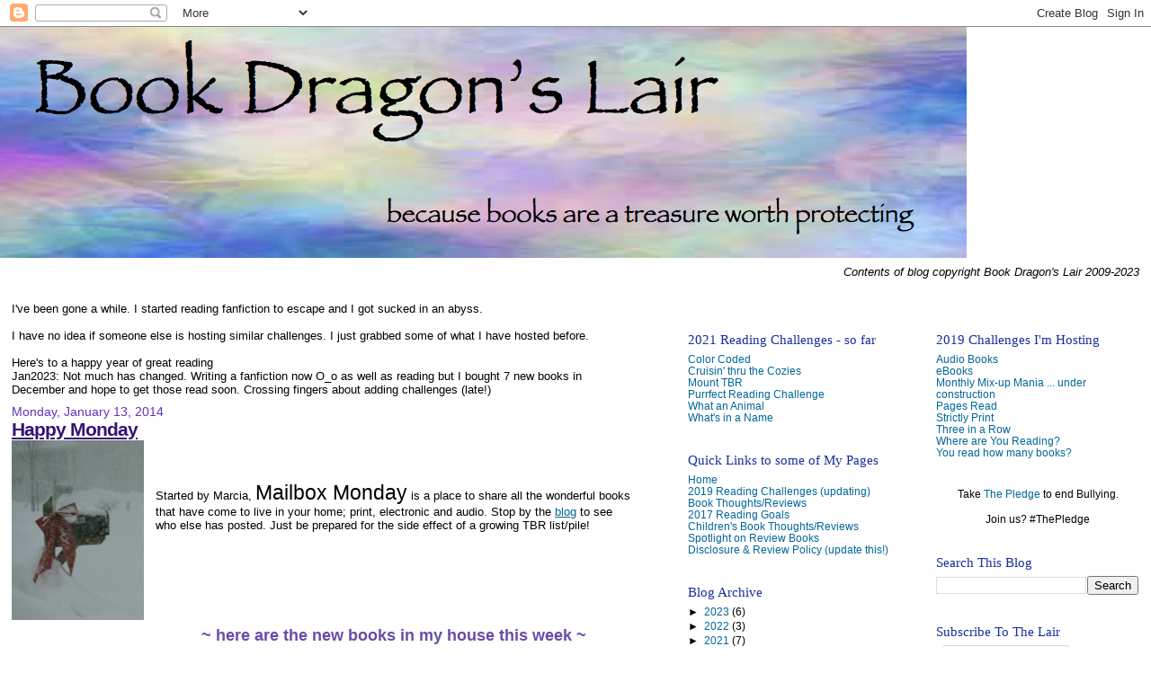

--- FILE ---
content_type: text/html; charset=UTF-8
request_url: http://www.bookdragonslair.com/2014/01/happy-monday_13.html
body_size: 27109
content:
<!DOCTYPE html>
<html dir='ltr' xmlns='http://www.w3.org/1999/xhtml' xmlns:b='http://www.google.com/2005/gml/b' xmlns:data='http://www.google.com/2005/gml/data' xmlns:expr='http://www.google.com/2005/gml/expr'>
<head>
<link href='https://www.blogger.com/static/v1/widgets/2944754296-widget_css_bundle.css' rel='stylesheet' type='text/css'/>
<meta content='text/html; charset=UTF-8' http-equiv='Content-Type'/>
<meta content='blogger' name='generator'/>
<link href='http://www.bookdragonslair.com/favicon.ico' rel='icon' type='image/x-icon'/>
<link href='http://www.bookdragonslair.com/2014/01/happy-monday_13.html' rel='canonical'/>
<link rel="alternate" type="application/atom+xml" title="Book Dragon&#39;s lair - Atom" href="http://www.bookdragonslair.com/feeds/posts/default" />
<link rel="alternate" type="application/rss+xml" title="Book Dragon&#39;s lair - RSS" href="http://www.bookdragonslair.com/feeds/posts/default?alt=rss" />
<link rel="service.post" type="application/atom+xml" title="Book Dragon&#39;s lair - Atom" href="https://www.blogger.com/feeds/4131314497582083424/posts/default" />

<link rel="alternate" type="application/atom+xml" title="Book Dragon&#39;s lair - Atom" href="http://www.bookdragonslair.com/feeds/8503218634432515699/comments/default" />
<!--Can't find substitution for tag [blog.ieCssRetrofitLinks]-->
<link href='https://blogger.googleusercontent.com/img/b/R29vZ2xl/AVvXsEjlfwGd6NBSp5npuB2TpfLVM_O6rYY8oSeyVN5VExAX-vhS9Sg8xdZ_cdtidJUrhnSZDaTHXUJHVxKU84BqAYwnasm0RcaJWEEN1ccofGJq4KNiMBmNbDhBhMBzLev3KUOl4czMDq0WyTbf/s200/blog+MM+snowy+mailbox.png' rel='image_src'/>
<meta content='http://www.bookdragonslair.com/2014/01/happy-monday_13.html' property='og:url'/>
<meta content='Happy Monday' property='og:title'/>
<meta content='   Started by Marcia, Mailbox Monday  is a place to share all the wonderful books that have come to live in your home; print, electronic and...' property='og:description'/>
<meta content='https://blogger.googleusercontent.com/img/b/R29vZ2xl/AVvXsEjlfwGd6NBSp5npuB2TpfLVM_O6rYY8oSeyVN5VExAX-vhS9Sg8xdZ_cdtidJUrhnSZDaTHXUJHVxKU84BqAYwnasm0RcaJWEEN1ccofGJq4KNiMBmNbDhBhMBzLev3KUOl4czMDq0WyTbf/w1200-h630-p-k-no-nu/blog+MM+snowy+mailbox.png' property='og:image'/>
<title>Book Dragon's lair: Happy Monday</title>
<style id='page-skin-1' type='text/css'><!--
/*
* Blogger Template Style
*
* Sand Dollar
* by Jason Sutter
* Updated by Blogger Team
*/
/* Variable definitions
====================
<Variable name="textcolor" description="Text Color"
type="color" default="#000">
<Variable name="bgcolor" description="Page Background Color"
type="color" default="#f6f6f6">
<Variable name="pagetitlecolor" description="Blog Title Color"
type="color" default="#F5DEB3">
<Variable name="pagetitlebgcolor" description="Blog Title Background Color"
type="color" default="#DE7008">
<Variable name="descriptionColor" description="Blog Description Color"
type="color" default="#9E5205" />
<Variable name="descbgcolor" description="Description Background Color"
type="color" default="#F5E39e">
<Variable name="titlecolor" description="Post Title Color"
type="color" default="#9E5205">
<Variable name="datecolor" description="Date Header Color"
type="color" default="#777777">
<Variable name="footercolor" description="Post Footer Color"
type="color" default="#444444">
<Variable name="linkcolor" description="Link Color"
type="color" default="#DE7008">
<Variable name="footerlinkcolor" description="Post Footer Link Color"
type="color" default="#968a0a">
<Variable name="visitedlinkcolor" description="Visited Link Color"
type="color" default="#DE7008">
<Variable name="sidebarcolor" description="Sidebar Title Color"
type="color" default="#B8A80D">
<Variable name="sidebarlinkcolor" description="Sidebar Link Color"
type="color" default="#999999">
<Variable name="bordercolor" description="Border Color"
type="color" default="#e0ad12">
<Variable name="bodyfont" description="Text Font"
type="font"
default="normal normal 100% 'Trebuchet MS',Trebuchet,Verdana,Sans-Serif">
<Variable name="headerfont" description="Sidebar Title Font"
type="font"
default="normal bold 150% Verdana,Sans-serif">
<Variable name="dateHeaderFont" description="Date Header Font"
type="font"
default="normal bold 105% 'Trebuchet MS',Trebuchet,Verdana,Sans-serif">
<Variable name="pagetitlefont" description="Blog Title Font"
type="font" default="normal bold 300% Verdana,Sans-Serif">
<Variable name="titlefont" description="Post Title Font"
type="font" default="normal bold 160% Verdana,Sans-Serif">
<Variable name="startSide" description="Start side in blog language"
type="automatic" default="left">
<Variable name="endSide" description="End side in blog language"
type="automatic" default="right">
*/
body {
margin:0px;
padding:0px;
background:#ffffff;
color:#000000;
font-size: small;
}
#outer-wrapper {
font:normal normal 100% 'Trebuchet MS',Trebuchet,Verdana,Sans-Serif;
}
a {
color:#006699;
}
a:hover {
color:#341473;
}
a img {
border-width: 0;
}
#content-wrapper {
padding-top: 0;
padding-right: 1em;
padding-bottom: 0;
padding-left: 1em;
}
@media all  {
div#main {
margin-top:20px;
margin-right:0px;
margin-bottom:0px;
margin-left:0;
padding:0px;
text-align:left;
float: left;
width: 55%;
word-wrap: break-word; /* fix for long text breaking sidebar float in IE */
overflow: hidden;     /* fix for long non-text content breaking IE sidebar float */
}
div#sidebar {
float:right;
width:40%;
padding-top:30px;
padding-right:0;
padding-bottom:10px;
padding-left:1em;
border-left:dotted 1px #ffffff;
word-wrap: break-word; /* fix for long text breaking sidebar float in IE */
overflow: hidden;     /* fix for long non-text content breaking IE sidebar float */
}
div#sidebar1 {
float:right;
width:45%;
padding-top:30px;
padding-right:0;
padding-bottom:10px;
padding-left:1em;
border-left:dotted 1px #ffffff;
word-wrap: break-word; /* fix for long text breaking sidebar float in IE */
overflow: hidden;     /* fix for long non-text content breaking IE sidebar float */
}
div#sidebar2 {
float:left;
width:45%;
padding-top:30px;
padding-left:0;
padding-bottom:10px;
padding-right:1em;
border-right:dotted 1px #ffffff;
word-wrap: break-word; /* fix for long text breaking sidebar float in IE */
overflow: hidden;     /* fix for long non-text content breaking IE sidebar float */
}
}
@media handheld  {
div#main {
float:none;
width:90%;
}
div#sidebar {
padding-top:30px;
padding-right:7%;
padding-bottom:10px;
padding-left:3%;
}
}
#header {
padding-top:0px;
padding-right:0px;
padding-bottom:0px;
padding-left:0px;
margin-top:0px;
margin-right:0px;
margin-bottom:0px;
margin-left:0px;
border-bottom:dotted 1px #ffffff;
background:#ffffff;
}
h1 a:link  {
text-decoration:none;
color:#72179D
}
h1 a:visited  {
text-decoration:none;
color:#72179D
}
h1,h2,h3 {
margin: 0;
}
h1 {
padding-top:25px;
padding-right:0px;
padding-bottom:10px;
padding-left:5%;
color:#72179D;
background:#ffffff;
font:italic bold 300% Trebuchet, Trebuchet MS, Arial, sans-serif;
letter-spacing:-2px;
}
h3.post-title {
color:#341473;
font:normal bold 160% Trebuchet, Trebuchet MS, Arial, sans-serif;
letter-spacing:-1px;
}
h3.post-title a,
h3.post-title a:visited {
color: #341473;
}
h2.date-header  {
margin-top:10px;
margin-right:0px;
margin-bottom:0px;
margin-left:0px;
color:#6131BD;
font: normal normal 105% 'Trebuchet MS',Trebuchet,Verdana,Sans-serif;
}
h4 {
color:#aa0033;
}
#sidebar h2 {
color:#172f9d;
margin:0px;
padding:0px;
font:normal normal 122% Georgia, Times, serif;
}
#sidebar .widget {
margin-top:0px;
margin-right:0px;
margin-bottom:33px;
margin-left:0px;
padding-top:0px;
padding-right:0px;
padding-bottom:0px;
padding-left:0px;
font-size:95%;
}
#sidebar ul {
list-style-type:none;
padding-left: 0;
margin-top: 0;
}
#sidebar li {
margin-top:0px;
margin-right:0px;
margin-bottom:0px;
margin-left:0px;
padding-top:0px;
padding-right:0px;
padding-bottom:0px;
padding-left:0px;
list-style-type:none;
font-size:95%;
}
.description {
padding:0px;
margin-top:7px;
margin-right:12%;
margin-bottom:7px;
margin-left:5%;
color:#6728B2;
background:transparent;
font:bold 100% Verdana,Sans-Serif;
}
.post {
margin-top:0px;
margin-right:0px;
margin-bottom:30px;
margin-left:0px;
}
.post strong {
color:#000000;
font-weight:bold;
}
pre,code {
color:#006699;
}
strike {
color:#006699;
}
.post-footer  {
padding:0px;
margin:0px;
color:#32527A;
font-size:80%;
}
.post-footer a {
border:none;
color:#a9501b;
text-decoration:none;
}
.post-footer a:hover {
text-decoration:underline;
}
#comments {
padding:0px;
font-size:110%;
font-weight:bold;
}
.comment-author {
margin-top: 10px;
}
.comment-body {
font-size:100%;
font-weight:normal;
color:black;
}
.comment-footer {
padding-bottom:20px;
color:#32527A;
font-size:80%;
font-weight:normal;
display:inline;
margin-right:10px
}
.deleted-comment  {
font-style:italic;
color:gray;
}
.comment-link  {
margin-left:.6em;
}
.profile-textblock {
clear: both;
margin-left: 0;
}
.profile-img {
float: left;
margin-top: 0;
margin-right: 5px;
margin-bottom: 5px;
margin-left: 0;
border: 2px solid #ffffff;
}
#sidebar a:link  {
color:#006699;
text-decoration:none;
}
#sidebar a:active  {
color:#ff0000;
text-decoration:none;
}
#sidebar a:visited  {
color:sidebarlinkcolor;
text-decoration:none;
}
#sidebar a:hover {
color:#172f9d;
text-decoration:none;
}
.feed-links {
clear: both;
line-height: 2.5em;
}
#blog-pager-newer-link {
float: left;
}
#blog-pager-older-link {
float: right;
}
#blog-pager {
text-align: center;
}
.clear {
clear: both;
}
.widget-content {
margin-top: 0.5em;
}
/** Tweaks for layout editor preview */
body#layout #outer-wrapper {
margin-top: 0;
}
body#layout #main,
body#layout #sidebar {
margin-top: 10px;
padding-top: 0;
}

--></style>
<link href='https://www.blogger.com/dyn-css/authorization.css?targetBlogID=4131314497582083424&amp;zx=566a274f-7d39-4eaf-ae3f-1f83ee4ed1e6' media='none' onload='if(media!=&#39;all&#39;)media=&#39;all&#39;' rel='stylesheet'/><noscript><link href='https://www.blogger.com/dyn-css/authorization.css?targetBlogID=4131314497582083424&amp;zx=566a274f-7d39-4eaf-ae3f-1f83ee4ed1e6' rel='stylesheet'/></noscript>
<meta name='google-adsense-platform-account' content='ca-host-pub-1556223355139109'/>
<meta name='google-adsense-platform-domain' content='blogspot.com'/>

</head>
<body>
<div class='navbar section' id='navbar'><div class='widget Navbar' data-version='1' id='Navbar1'><script type="text/javascript">
    function setAttributeOnload(object, attribute, val) {
      if(window.addEventListener) {
        window.addEventListener('load',
          function(){ object[attribute] = val; }, false);
      } else {
        window.attachEvent('onload', function(){ object[attribute] = val; });
      }
    }
  </script>
<div id="navbar-iframe-container"></div>
<script type="text/javascript" src="https://apis.google.com/js/platform.js"></script>
<script type="text/javascript">
      gapi.load("gapi.iframes:gapi.iframes.style.bubble", function() {
        if (gapi.iframes && gapi.iframes.getContext) {
          gapi.iframes.getContext().openChild({
              url: 'https://www.blogger.com/navbar/4131314497582083424?po\x3d8503218634432515699\x26origin\x3dhttp://www.bookdragonslair.com',
              where: document.getElementById("navbar-iframe-container"),
              id: "navbar-iframe"
          });
        }
      });
    </script><script type="text/javascript">
(function() {
var script = document.createElement('script');
script.type = 'text/javascript';
script.src = '//pagead2.googlesyndication.com/pagead/js/google_top_exp.js';
var head = document.getElementsByTagName('head')[0];
if (head) {
head.appendChild(script);
}})();
</script>
</div></div>
<div id='outer-wrapper'><div id='wrap2'>
<!-- skip links for text browsers -->
<span id='skiplinks' style='display:none;'>
<a href='#main'>skip to main </a> |
      <a href='#sidebar'>skip to sidebar</a>
</span>
<div id='header-wrapper'>
<div class='header section' id='header'><div class='widget Header' data-version='1' id='Header1'>
<div id='header-inner'>
<a href='http://www.bookdragonslair.com/' style='display: block'>
<img alt='Book Dragon&#39;s lair' height='257px; ' id='Header1_headerimg' src='https://blogger.googleusercontent.com/img/b/R29vZ2xl/AVvXsEi8FSrQtnEB1-OhdGzS5ST7dbr-Bnq78xAR4rWdnOM5998jD63cnMK0Ee99KH4TihncdQw8i_cTlNWC8FdUVLQS3HRYzRsj91Wy58UlUxuCTu4oZpqZU1PrPRbSXE5p6rfSe_0VWSSailP_/s1075/Screen+shot+2015-05-06+at+10.47.16+PM.png' style='display: block' width='1075px; '/>
</a>
</div>
</div></div>
</div>
<div id='content-wrapper'>
<div id='crosscol-wrapper' style='text-align:center'>
<div class='crosscol section' id='crosscol'><div class='widget HTML' data-version='1' id='HTML1'>
<div class='widget-content'>
<div style="text-align: right;"><span style="font-style:italic;">Contents of blog copyright Book Dragon's Lair 2009-2023</span></div>
</div>
<div class='clear'></div>
</div></div>
</div>
<div id='main-wrapper'>
<div class='main section' id='main'><div class='widget Text' data-version='1' id='Text3'>
<div class='widget-content'>
<div>I've been gone a while. I started reading fanfiction to escape and I got sucked in an abyss.</div><div><br /></div><div>I have no idea if someone else is hosting similar challenges. I just grabbed some of what I have hosted before.</div><div><br /></div><div>Here's to a happy year of great reading<br /></div>

Jan2023: Not much has changed. Writing a fanfiction now O_o as well as reading but I bought 7 new books in December and hope to get those read soon. Crossing fingers about adding challenges (late!)
</div>
<div class='clear'></div>
</div><div class='widget Blog' data-version='1' id='Blog1'>
<div class='blog-posts hfeed'>

          <div class="date-outer">
        
<h2 class='date-header'><span>Monday, January 13, 2014</span></h2>

          <div class="date-posts">
        
<div class='post-outer'>
<div class='post hentry'>
<a name='8503218634432515699'></a>
<h3 class='post-title entry-title'>
<a href='http://www.bookdragonslair.com/2014/01/happy-monday_13.html'>Happy Monday</a>
</h3>
<div class='post-header-line-1'></div>
<div class='post-body entry-content'>
<a href="https://blogger.googleusercontent.com/img/b/R29vZ2xl/AVvXsEjlfwGd6NBSp5npuB2TpfLVM_O6rYY8oSeyVN5VExAX-vhS9Sg8xdZ_cdtidJUrhnSZDaTHXUJHVxKU84BqAYwnasm0RcaJWEEN1ccofGJq4KNiMBmNbDhBhMBzLev3KUOl4czMDq0WyTbf/s1600/blog+MM+snowy+mailbox.png" style="clear: left; float: left; margin-bottom: 1em; margin-right: 1em;"><img border="0" height="200" src="https://blogger.googleusercontent.com/img/b/R29vZ2xl/AVvXsEjlfwGd6NBSp5npuB2TpfLVM_O6rYY8oSeyVN5VExAX-vhS9Sg8xdZ_cdtidJUrhnSZDaTHXUJHVxKU84BqAYwnasm0RcaJWEEN1ccofGJq4KNiMBmNbDhBhMBzLev3KUOl4czMDq0WyTbf/s200/blog+MM+snowy+mailbox.png" width="147" /></a><br />
<br />
<br />
Started by Marcia, <span style="font-size: 180%;">Mailbox Monday</span> is a place to share all the wonderful books that have come to live in your home; print, electronic and audio. Stop by the <a href="http://mailboxmonday.wordpress.com/" target="http://mailboxmonday.wordpress.com/">blog</a> to see who else has posted. Just be prepared for the side effect of a growing TBR list/pile!<br />
<br />
<br />
<br />
<br />
<br />
<br />
<br />
<div style="text-align: center;">
<span style="font-size: large;"><b><span style="color: #674ea7;">~ here are the new books in my house this week ~</span></b></span><br />
<br /></div>
<div class="separator" style="clear: both; text-align: center;">
<a href="https://blogger.googleusercontent.com/img/b/R29vZ2xl/AVvXsEjyfjwdVQIs5fg_y6mvezkJIiAT4YKSrTVFDFQj-k8WjA3DVqflYlOGwyO14CRY3WP7sIO3Y7iGdjcqbYJ3J49Ro3co8ItOimTnf_71_ToFlVPwzq71F4iP22XdcvenvXV4XNKAfGAaXqCh/s1600/Screen+shot+2014-01-07+at+2.05.17+PM.png" imageanchor="1" style="clear: left; float: left; margin-bottom: 1em; margin-right: 1em;"><img border="0" height="200" src="https://blogger.googleusercontent.com/img/b/R29vZ2xl/AVvXsEjyfjwdVQIs5fg_y6mvezkJIiAT4YKSrTVFDFQj-k8WjA3DVqflYlOGwyO14CRY3WP7sIO3Y7iGdjcqbYJ3J49Ro3co8ItOimTnf_71_ToFlVPwzq71F4iP22XdcvenvXV4XNKAfGAaXqCh/s1600/Screen+shot+2014-01-07+at+2.05.17+PM.png" width="123" /></a></div>
<i>Pecan Pies and Homicides</i> by <a href="http://www.elleryadamsmysteries.com/" target="_blank">Ellery Adams</a> <br />
A Charmed Pie Shoppe Mystery, published 2014<br />
<br />
Her Charmed Pie Shoppe is open for business, but baker Ella Mae LeFaye is about to discover solving a murder is not as easy as pie&#8230;<br />
<br />
Owning the Charmed Pie Shoppe and serving enchanted treats in the magical town of Havenwood, Georgia, seemed like a little slice of heaven for Ella Mae LeFaye. But now her hopes for both a lasting romance with Hugh Dylan and business success are starting to seem like pie in the sky, and Ella&#8217;s left wondering: Where has the magic gone?<br />
<br />
When an enchanted grove is set ablaze, Ella realizes she has more grave problems. With her magic waning, she&#8217;s going to have to sleuth from scratch to stop an arsonist who has no respect for sacred ground&#8212;or human life&#8230;<br />
<br />
<br />
<br />
<div class="separator" style="clear: both; text-align: center;">
<a href="https://blogger.googleusercontent.com/img/b/R29vZ2xl/AVvXsEhPsHjCGhDlydplnHdjbORG89ZoOCxuyL5mAOMAXuk__FDit-1W-c5CBbdErQ3CH-NQsCgfR1VLhzHoFl59Ief7Bpr0XYBfcoDZxul28tzYmKL5vevA5x05LwMQQalTkCMwkHCXF2CbmmPH/s1600/Screen+shot+2014-01-07+at+2.10.30+PM.png" imageanchor="1" style="clear: left; float: left; margin-bottom: 1em; margin-right: 1em;"><img border="0" height="200" src="https://blogger.googleusercontent.com/img/b/R29vZ2xl/AVvXsEhPsHjCGhDlydplnHdjbORG89ZoOCxuyL5mAOMAXuk__FDit-1W-c5CBbdErQ3CH-NQsCgfR1VLhzHoFl59Ief7Bpr0XYBfcoDZxul28tzYmKL5vevA5x05LwMQQalTkCMwkHCXF2CbmmPH/s1600/Screen+shot+2014-01-07+at+2.10.30+PM.png" width="123" /></a></div>
<i>Playing with Fire</i> by <a href="http://www.joyceandjimlavene.com/JJ%20Cook/index.htm" target="_blank">J. J. Cook</a><br />
A Sweet Pepper Fire Brigade Mystery, published 2014<br />
<br />
Welcome to Sweet Pepper, Tennessee. Nestled in the Great Smoky Mountains, it&#8217;s home to the hottest and sweetest peppers in the world&#8212;as well as at least one ghost and a hotbed of secrets&#8230;<br />
<br />
Fire Chief Stella Griffin is working to solve the mysterious death of her predecessor, Eric Gamlyn&#8212;who also haunts her cabin. Yet the more she learns, the more burning questions she must answer. Just as Stella thinks she has a lead from Deputy Chum, someone snuffs her hopes&#8212;and the lawman.<br />
<br />
Adding fuel to the fire, Stella&#8217;s parents soon arrive&#8212;with her ex-boyfriend&#8212;hoping to persuade her to return to Chicago. Now Stella is torn between the life she left behind and uncovering what happened to her ghostly friend. But she&#8217;d better think fast or more than her investigation could go up in flames&#8230;
<br />
<br />
<br />
<div class="separator" style="clear: both; text-align: center;">
<a href="https://blogger.googleusercontent.com/img/b/R29vZ2xl/AVvXsEgXe3Yha0LpiAqbSjD4nQuq0QoLaluI1p5xMGTHUngauUWvmWEeqnj808oK5Uq-wQOP7UciMmPYSfpNJrAFDzbFF6uXOvWlvZd6554BnGBaPRGiM4Lxt4J1cc1gEOcUpZzrnjOVrDdkpYlv/s1600/Screen+shot+2014-01-07+at+2.13.23+PM.png" imageanchor="1" style="clear: left; float: left; margin-bottom: 1em; margin-right: 1em;"><img border="0" height="200" src="https://blogger.googleusercontent.com/img/b/R29vZ2xl/AVvXsEgXe3Yha0LpiAqbSjD4nQuq0QoLaluI1p5xMGTHUngauUWvmWEeqnj808oK5Uq-wQOP7UciMmPYSfpNJrAFDzbFF6uXOvWlvZd6554BnGBaPRGiM4Lxt4J1cc1gEOcUpZzrnjOVrDdkpYlv/s1600/Screen+shot+2014-01-07+at+2.13.23+PM.png" width="123" /></a></div>
<i>Hope Flames</i> by <a href="http://jaciburton.com/" target="_blank">Jaci Burton</a><br />
A Hope Novel, published 2014<br />
<br />
When it comes to love, they already know the rules&#8230;by heart.<br />
<br />
Thirty-two and finally setting up her veterinary practice in the town she once called home, Emma Burnett is on her own and loving it. Independent and driven, she&#8217;s not letting any man get in the way of her dreams. Not again.
 <br />
<br />
That&#8217;s fine with Luke McCormack. Divorced and hardly lacking in female company when he needs it, he&#8217;s devoted to the only faithful companion in his life&#8212;his police dog. Still, there&#8217;s something about Emma he can&#8217;t shake.<br />
<br />
When a series of local break-ins leaves Emma vulnerable, she seeks help from the first man to spark her desire in years. And now they&#8217;re giving each other something they thought they&#8217;d lost forever&#8230;hope.

<br />
<br />
<div class="separator" style="clear: both; text-align: center;">
<a href="https://blogger.googleusercontent.com/img/b/R29vZ2xl/AVvXsEj1MgXwJ0Pn8MvGchzKb5pV3BKl8dOXHvpD3O_AwJYz1imZGbQQjNJTjEfoiiqjI0S67lbEBsx5FOtu4NkYtnkRPxqm_n5T8Nn0-b79RqlhzGd5XEbtO3xt-pe72AmozQOqlnnjrJnXCHgf/s1600/Screen+shot+2014-01-07+at+2.19.19+PM.png" imageanchor="1" style="clear: left; float: left; margin-bottom: 1em; margin-right: 1em;"><img border="0" height="200" src="https://blogger.googleusercontent.com/img/b/R29vZ2xl/AVvXsEj1MgXwJ0Pn8MvGchzKb5pV3BKl8dOXHvpD3O_AwJYz1imZGbQQjNJTjEfoiiqjI0S67lbEBsx5FOtu4NkYtnkRPxqm_n5T8Nn0-b79RqlhzGd5XEbtO3xt-pe72AmozQOqlnnjrJnXCHgf/s1600/Screen+shot+2014-01-07+at+2.19.19+PM.png" width="132" /></a></div>
<i>Dark Wolf</i> by <a href="http://www.christinefeehan.com/" target="_blank">Christine Feehan</a><br />
a Carpathian Novel, published 2014<br />
<br />
Skyler Daratrazanoff always recognized the miracle that was Dimitri Tirunul, a man beyond any dream that had ever engaged her nights. But she was human. Vulnerable. He was Carpathian. Nearly immortal. She was nineteen. He was an ancient. Yet she held half his soul, the light to his darkness. Without her, he would not survive. Caught between the two warring species, Dimitri has spent centuries hunting the undead to keep his people free, and humans safe. He had survived honorably when others had chosen to give up their souls. But now, marked for extermination by the Lycans, Dimitri found himself alone, and fearing for his life. But salvation was coming&#8230;
<br />
<br />
No Lycan would ever suspect someone like Skyler to dare mount a secret rescue operation. A teenage girl. A human of untested abilities. But she had something no one else had. She was predestined for Dimitri&#8212;as he was for her. And there was nothing stronger for Skyler than her desire to see her life-dream come true. Whatever the risk.<br />
<br />
<br />
<div class="separator" style="clear: both; text-align: center;">
<a href="https://blogger.googleusercontent.com/img/b/R29vZ2xl/AVvXsEia_oMoy4WYq-NiXVsQopWP8GHmFkTAVY1YeXphCS-cCnMIUpF6Q3k2gVZ-OtII7YBd34oZ9N_gcLHu3k1gGyOAKuOHUYTZ9E8UO0PlKy61uMov_zgfhDBk2TxWGNI701zJw4Sp0rZCK1jA/s1600/Screen+shot+2014-01-11+at+6.10.11+PM.png" imageanchor="1" style="clear: left; float: left; margin-bottom: 1em; margin-right: 1em;"><img border="0" height="200" src="https://blogger.googleusercontent.com/img/b/R29vZ2xl/AVvXsEia_oMoy4WYq-NiXVsQopWP8GHmFkTAVY1YeXphCS-cCnMIUpF6Q3k2gVZ-OtII7YBd34oZ9N_gcLHu3k1gGyOAKuOHUYTZ9E8UO0PlKy61uMov_zgfhDBk2TxWGNI701zJw4Sp0rZCK1jA/s1600/Screen+shot+2014-01-11+at+6.10.11+PM.png" width="123" /></a></div>
<br />
<i>King's Cure</i> by Daniel Hood&nbsp; <br />
Fanuilh series<br />
<br />
Liam Rhenford has traveled to the royal capital of Torquay to investigate new trade routes for hte Duke. But Liam hasn't been told his true mission: to deliver a magical remedy to King Nicanor IV. That's why Liam is surprised when he discovers people will kill to get their hands on the package he's carrying. And when someone is murdered, Liam is blamed. Now on the run, Liam and his dragon familiar, Funuilh, must somehow prove his innocence, deliver the potion, and discover the traitor--all before Liam is captured and hanged for a crime he didn't commit...<br />
<br />
<br />
<div style="text-align: center;">
<b><span style="color: #3d85c6;"><i><span style="font-size: large;">~ Review Book ~</span></i></span></b> </div>
<br />
<div class="separator" style="clear: both; text-align: center;">
<a href="https://blogger.googleusercontent.com/img/b/R29vZ2xl/AVvXsEiwoz_91jTU9XPq8YHkhSzfefAbjr5gr5FQbO99Pd_GNJiPIV2y8pqQEnQkW9vkG9nzSe_k0orkRw-waYjQP827xkCeH8gZFRw3Tte1CliT0kFX28P6mlGEidHFYzGBwti7-A1_hVqQefGy/s1600/Screen+shot+2014-01-09+at+5.00.02+PM.png" imageanchor="1" style="clear: left; float: left; margin-bottom: 1em; margin-right: 1em;"><img border="0" height="200" src="https://blogger.googleusercontent.com/img/b/R29vZ2xl/AVvXsEiwoz_91jTU9XPq8YHkhSzfefAbjr5gr5FQbO99Pd_GNJiPIV2y8pqQEnQkW9vkG9nzSe_k0orkRw-waYjQP827xkCeH8gZFRw3Tte1CliT0kFX28P6mlGEidHFYzGBwti7-A1_hVqQefGy/s1600/Screen+shot+2014-01-09+at+5.00.02+PM.png" width="123" /></a></div>
When the Rogue Returns by <a href="http://www.sabrinajeffries.com/" target="_blank">Sabrina Jeffries</a><br />
Dukes' Men series, release date: Jan 21 <br />
<br />
Victor Cale never imagined his sweet, shy wife, Isabella, would use her talent for creating exquisite imitation jewels for criminal pursuits. But there&#8217;s no denying it was Isa&#8217;s handiwork that turned up in the brazen heist of the Dutch royal family&#8217;s diamonds after she disappeared into the night.<br />
<br />
Ten years later, still reeling from her betrayal and enraged that her duplicitous side was so undetectable, the sexy investigator heads to Edinburgh, where his cousin Maximilian has landed him a job tailing a wealthy baron&#8217;s bride-to-be. Simple enough&#8212;until the &#8220;fiancée&#8221; in question proves to be Isa, masquerading as an alluringly eligible young widow.
<br />
<br />
No longer the meek and mild girl he once knew, the bold woman vehemently asserts that it was Victor who abandoned her. Piecing together the past to prove Isa&#8217;s innocence reawakens a volatile passion, hotter than ever. With a decade of secrets between them, Victor and Isa must trust each other in order to bring the scheming thieves to justice&#8211;without getting burned themselves.
<br />
<br />
<br />
<br />
I haven't <strike>received any review books</strike>, won any contests or received any books as a gift. I have added several to my ereader, most were even free. <br />
<br />
<span style="font-size: large;">added to my ereader:</span> (kindle app, html, etc.) ~I find out about free/discounted ebooks at amazon mostly from <a href="http://www.pixelofink.com/" target="_blank">Pixel of Ink</a>. I do go through the Top 100 at amazon once in a while. I'm getting better at pinning my new ebooks, <a href="http://www.pinterest.com/bookdragonslair/added-to-my-ereader-in-2013/" target="_blank">2013's books</a> and <a href="http://www.pinterest.com/bookdragonslair/2014-new-ebooks/" target="_blank">2014's books</a><br />
<br />
<br />
<br />
<a href="https://blogger.googleusercontent.com/img/b/R29vZ2xl/AVvXsEjBqOTOnSRtqyhPz1K10V725qx1sKJIQW8be76e1slh4zmqwFz_FJPslqo6MGLZt9Ij-qE3xq49eq6abrmx75HQ-6CBXZ_5QfXwfp7uvjTAFO_9eHM5xano_XzJSW66VcIOFGIWYzUdVOU/s1600/2011+whatrureading.jpg"><img alt="" border="0" id="BLOGGER_PHOTO_ID_5587479886593856258" src="https://blogger.googleusercontent.com/img/b/R29vZ2xl/AVvXsEjBqOTOnSRtqyhPz1K10V725qx1sKJIQW8be76e1slh4zmqwFz_FJPslqo6MGLZt9Ij-qE3xq49eq6abrmx75HQ-6CBXZ_5QfXwfp7uvjTAFO_9eHM5xano_XzJSW66VcIOFGIWYzUdVOU/s400/2011+whatrureading.jpg" style="float: left; height: 296px; margin: 0pt 10px 10px 0pt; width: 400px;" /></a><span style="font-size: 130%;"><span style="font-size: 180%;"> </span></span><br />
<div style="text-align: left;">
<br />
<br />
<br />
<br />
<br />
<span style="font-size: 130%;"><span style="font-size: 180%;">What are you Reading?</span></span><br />
<br />
A weekly Monday meme hosted by Shelia at <a href="http://bookjourney.wordpress.com/" target="http://bookjourney.wordpress.com/">Book Journey</a>.
 Post what you read last week and what you're planning to read this week
 then link to Shelia's post. Then visit others and be prepared to add to your TBR pile! <br />
<br />
<br />
<span style="font-size: large;">Finished:</span></div>
Mine to Possess by Nalini Singh<br />
Hostage to Pleasure by Nalini Singh<br />
Branded by Fire by Nalini Singh <br />
Lara by Bertrice Small<br />
Here Kitty, Kitty by Joyee Flynn<br />
My Little Kitty by Joyee Flynn<br />
Our Sexy Tiger by Joyee Flynn<br />
My Angel Cheetah by Joyee Flynn<br />
Kitty in the Middle by Joyee Flynn<br />
Cheetah in Charge by Joyee Flynn<br />
My Feisty Kitten by Joyee Flynn<br />
My Spotted Dream by Joyee Flynn <br />
<span style="font-size: large;"><br />
Books stacked by my reading chair:</span><br />
A Cowboy for Christmas by Lori Wilde<strike>&nbsp;</strike><br />
<strike>Mine to Possess by Nalini Singh</strike><br />
<strike>Lara by Bertrice Small</strike><br />
. . . and about 20 other unread library books<br />
<br />
<span style="font-size: large;">Started in 2013 but not finished until 2014:</span><br />
What the Duke Desires by Sabrina Jeffries (on page . . .)<br />
Pegasus by Kate O'Hearn (on page . . .)<br />
Dragonwriter edited by Todd McCaffrey (on page . . .)<br />
Mischief and Mistletoe, anthology (on page . . .)<br />
Jockeys and Jewels by Bev Pettersen (ebook - 21% read in 2013)<br />
Home for the Homicide by Jennie Bentley (on page . . .)<br />
A Lady Chosen by Stephanie Laurens (ebook - 42% read in 2013)<br />
&#8730; Visions of Heat by Nalini Singh (ebook - 85% read in 2013, finished in 2014)<br />
<br />
<br />
<br />
<span style="font-size: large;">Latest Review Books:</span><br />
<br />
<br />
<br />
<span style="font-size: medium;"><br /></span>
<span style="font-size: large;">Reviewed:</span><br />
<br />
<br />
<br />
<span style="font-size: large;">Did Not Finish</span>, may try again later:<br />
<br />
<br />
<br />
<span style="color: #351c75;"><i><span style="font-size: x-large;">Happy Reading!</span></i></span><br />
<br />
<br />
<div style="font-style: italic; text-align: right;">
<span style="font-size: 85%;">copyright Book Dragon's Lair 2009-2014</span></div>
<div style='clear: both;'></div>
</div>
<div class='post-footer'>
<div class='post-footer-line post-footer-line-1'><span class='post-author vcard'>
Posted by
<span class='fn'>Book Dragon</span>
</span>
<span class='post-timestamp'>
at
<a class='timestamp-link' href='http://www.bookdragonslair.com/2014/01/happy-monday_13.html' rel='bookmark' title='permanent link'><abbr class='published' title='2014-01-13T00:00:00-08:00'>12:00&#8239;AM</abbr></a>
</span>
<span class='post-comment-link'>
</span>
<span class='post-icons'>
<span class='item-control blog-admin pid-742901830'>
<a href='https://www.blogger.com/post-edit.g?blogID=4131314497582083424&postID=8503218634432515699&from=pencil' title='Edit Post'>
<img alt='' class='icon-action' height='18' src='https://resources.blogblog.com/img/icon18_edit_allbkg.gif' width='18'/>
</a>
</span>
</span>
</div>
<div class='post-footer-line post-footer-line-2'><span class='post-labels'>
Labels:
<a href='http://www.bookdragonslair.com/search/label/mailbox' rel='tag'>mailbox</a>,
<a href='http://www.bookdragonslair.com/search/label/Reading%20Monday' rel='tag'>Reading Monday</a>
</span>
</div>
<div class='post-footer-line post-footer-line-3'></div>
</div>
</div>
<div class='comments' id='comments'>
<a name='comments'></a>
<h4>14 comments:</h4>
<div id='Blog1_comments-block-wrapper'>
<dl class='avatar-comment-indent' id='comments-block'>
<dt class='comment-author ' id='c3045870309434108286'>
<a name='c3045870309434108286'></a>
<div class="avatar-image-container avatar-stock"><span dir="ltr"><img src="//resources.blogblog.com/img/blank.gif" width="35" height="35" alt="" title="Anonymous">

</span></div>
Anonymous
said...
</dt>
<dd class='comment-body' id='Blog1_cmt-3045870309434108286'>
<p>
We need something like Pixel of Ink Down Under - I always worry about missing out on great deals!<br />Love the title of the Ellery Adams book!
</p>
</dd>
<dd class='comment-footer'>
<span class='comment-timestamp'>
<a href='http://www.bookdragonslair.com/2014/01/happy-monday_13.html?showComment=1389612664203#c3045870309434108286' title='comment permalink'>
January 13, 2014 at 3:31&#8239;AM
</a>
<span class='item-control blog-admin pid-1670263483'>
<a class='comment-delete' href='https://www.blogger.com/comment/delete/4131314497582083424/3045870309434108286' title='Delete Comment'>
<img src='https://resources.blogblog.com/img/icon_delete13.gif'/>
</a>
</span>
</span>
</dd>
<dt class='comment-author ' id='c4963895975215596456'>
<a name='c4963895975215596456'></a>
<div class="avatar-image-container vcard"><span dir="ltr"><a href="https://www.blogger.com/profile/10519875632878992728" target="" rel="nofollow" onclick="" class="avatar-hovercard" id="av-4963895975215596456-10519875632878992728"><img src="https://resources.blogblog.com/img/blank.gif" width="35" height="35" class="delayLoad" style="display: none;" longdesc="//blogger.googleusercontent.com/img/b/R29vZ2xl/AVvXsEjUk61D1EAbAgvgcViDlAPirNwstJSiIr7WvbgVJJ17xq65I6IUDwy1dWESZP08vsfr0k0k4cfmvGlKs0K5EwjQ-BDr5jyNcXIl3LrqjXXP1ROCtOtwqPS_fLqGT3NDf9o/s45-c/25090980-B653-4BFA-BB45-2DED4BDD388F.jpeg" alt="" title="(Diane) Bibliophile By the Sea">

<noscript><img src="//blogger.googleusercontent.com/img/b/R29vZ2xl/AVvXsEjUk61D1EAbAgvgcViDlAPirNwstJSiIr7WvbgVJJ17xq65I6IUDwy1dWESZP08vsfr0k0k4cfmvGlKs0K5EwjQ-BDr5jyNcXIl3LrqjXXP1ROCtOtwqPS_fLqGT3NDf9o/s45-c/25090980-B653-4BFA-BB45-2DED4BDD388F.jpeg" width="35" height="35" class="photo" alt=""></noscript></a></span></div>
<a href='https://www.blogger.com/profile/10519875632878992728' rel='nofollow'>(Diane) Bibliophile By the Sea</a>
said...
</dt>
<dd class='comment-body' id='Blog1_cmt-4963895975215596456'>
<p>
The cozies look great - enjoy all. I like your &quot;pinning of new books&quot;.
</p>
</dd>
<dd class='comment-footer'>
<span class='comment-timestamp'>
<a href='http://www.bookdragonslair.com/2014/01/happy-monday_13.html?showComment=1389613233401#c4963895975215596456' title='comment permalink'>
January 13, 2014 at 3:40&#8239;AM
</a>
<span class='item-control blog-admin pid-2010456588'>
<a class='comment-delete' href='https://www.blogger.com/comment/delete/4131314497582083424/4963895975215596456' title='Delete Comment'>
<img src='https://resources.blogblog.com/img/icon_delete13.gif'/>
</a>
</span>
</span>
</dd>
<dt class='comment-author ' id='c7006320539771534282'>
<a name='c7006320539771534282'></a>
<div class="avatar-image-container vcard"><span dir="ltr"><a href="https://www.blogger.com/profile/04745809545249574387" target="" rel="nofollow" onclick="" class="avatar-hovercard" id="av-7006320539771534282-04745809545249574387"><img src="https://resources.blogblog.com/img/blank.gif" width="35" height="35" class="delayLoad" style="display: none;" longdesc="//3.bp.blogspot.com/_4NTmEFJ3GD0/S1n4O3BUgRI/AAAAAAAACvE/PqTu5eDQ3vs/S45-s35/bookish%2Bme.jpg" alt="" title="Serena">

<noscript><img src="//3.bp.blogspot.com/_4NTmEFJ3GD0/S1n4O3BUgRI/AAAAAAAACvE/PqTu5eDQ3vs/S45-s35/bookish%2Bme.jpg" width="35" height="35" class="photo" alt=""></noscript></a></span></div>
<a href='https://www.blogger.com/profile/04745809545249574387' rel='nofollow'>Serena</a>
said...
</dt>
<dd class='comment-body' id='Blog1_cmt-7006320539771534282'>
<p>
Happy Reading
</p>
</dd>
<dd class='comment-footer'>
<span class='comment-timestamp'>
<a href='http://www.bookdragonslair.com/2014/01/happy-monday_13.html?showComment=1389614606095#c7006320539771534282' title='comment permalink'>
January 13, 2014 at 4:03&#8239;AM
</a>
<span class='item-control blog-admin pid-1693902352'>
<a class='comment-delete' href='https://www.blogger.com/comment/delete/4131314497582083424/7006320539771534282' title='Delete Comment'>
<img src='https://resources.blogblog.com/img/icon_delete13.gif'/>
</a>
</span>
</span>
</dd>
<dt class='comment-author ' id='c3026152649644833861'>
<a name='c3026152649644833861'></a>
<div class="avatar-image-container avatar-stock"><span dir="ltr"><a href="https://www.blogger.com/profile/15252118683176350398" target="" rel="nofollow" onclick="" class="avatar-hovercard" id="av-3026152649644833861-15252118683176350398"><img src="//www.blogger.com/img/blogger_logo_round_35.png" width="35" height="35" alt="" title="Laura at Library of Clean Reads">

</a></span></div>
<a href='https://www.blogger.com/profile/15252118683176350398' rel='nofollow'>Laura at Library of Clean Reads</a>
said...
</dt>
<dd class='comment-body' id='Blog1_cmt-3026152649644833861'>
<p>
I love the book covers of cozy mysteries although it&#39;s not a genre I  usually read. Enjoy your new books!
</p>
</dd>
<dd class='comment-footer'>
<span class='comment-timestamp'>
<a href='http://www.bookdragonslair.com/2014/01/happy-monday_13.html?showComment=1389614738948#c3026152649644833861' title='comment permalink'>
January 13, 2014 at 4:05&#8239;AM
</a>
<span class='item-control blog-admin pid-1126277011'>
<a class='comment-delete' href='https://www.blogger.com/comment/delete/4131314497582083424/3026152649644833861' title='Delete Comment'>
<img src='https://resources.blogblog.com/img/icon_delete13.gif'/>
</a>
</span>
</span>
</dd>
<dt class='comment-author ' id='c37185222766164527'>
<a name='c37185222766164527'></a>
<div class="avatar-image-container vcard"><span dir="ltr"><a href="https://www.blogger.com/profile/12128529491888701996" target="" rel="nofollow" onclick="" class="avatar-hovercard" id="av-37185222766164527-12128529491888701996"><img src="https://resources.blogblog.com/img/blank.gif" width="35" height="35" class="delayLoad" style="display: none;" longdesc="//blogger.googleusercontent.com/img/b/R29vZ2xl/AVvXsEj3s5z86DxVlHeeDgeeCsK3MD7yf3sMlU0ExmZrJzLvvPGHVU0EqqNQkDFF19YjOXthf7iVihAol4P3PsotU3K8kyS-PJcEwFMg_DQAoobvctvW6mJpssn8A0CNMPDJXg/s45-c/Readerbuzz+in+Spring.png" alt="" title="Deb Nance at Readerbuzz">

<noscript><img src="//blogger.googleusercontent.com/img/b/R29vZ2xl/AVvXsEj3s5z86DxVlHeeDgeeCsK3MD7yf3sMlU0ExmZrJzLvvPGHVU0EqqNQkDFF19YjOXthf7iVihAol4P3PsotU3K8kyS-PJcEwFMg_DQAoobvctvW6mJpssn8A0CNMPDJXg/s45-c/Readerbuzz+in+Spring.png" width="35" height="35" class="photo" alt=""></noscript></a></span></div>
<a href='https://www.blogger.com/profile/12128529491888701996' rel='nofollow'>Deb Nance at Readerbuzz</a>
said...
</dt>
<dd class='comment-body' id='Blog1_cmt-37185222766164527'>
<p>
I like the idea of a DNF list. I wonder what books people start but do not finish. Thank you.<br /><br />Here&#39;s <a href="http://readerbuzz.blogspot.com/2014/01/its-monday-again-what-are-you-reading.html" rel="nofollow">my It&#39;s Monday post!</a>
</p>
</dd>
<dd class='comment-footer'>
<span class='comment-timestamp'>
<a href='http://www.bookdragonslair.com/2014/01/happy-monday_13.html?showComment=1389614951589#c37185222766164527' title='comment permalink'>
January 13, 2014 at 4:09&#8239;AM
</a>
<span class='item-control blog-admin pid-413839683'>
<a class='comment-delete' href='https://www.blogger.com/comment/delete/4131314497582083424/37185222766164527' title='Delete Comment'>
<img src='https://resources.blogblog.com/img/icon_delete13.gif'/>
</a>
</span>
</span>
</dd>
<dt class='comment-author ' id='c334553116007072779'>
<a name='c334553116007072779'></a>
<div class="avatar-image-container vcard"><span dir="ltr"><a href="https://www.blogger.com/profile/00573126476574980169" target="" rel="nofollow" onclick="" class="avatar-hovercard" id="av-334553116007072779-00573126476574980169"><img src="https://resources.blogblog.com/img/blank.gif" width="35" height="35" class="delayLoad" style="display: none;" longdesc="//blogger.googleusercontent.com/img/b/R29vZ2xl/AVvXsEih2cSStf2VW9E_eG2EwKKfmUP2LH8Uc4kBKKV9tnPnxekUqK9ECUisxxStGG6HTdcDyyAHF9qfu_Qa786I5IHzI9Pfsi7o5uxhHlidafGsNHB2EXzSUXQ2jKZMdy59drw/s45-c/IMG_0563.jpeg" alt="" title="Mary (Bookfan)">

<noscript><img src="//blogger.googleusercontent.com/img/b/R29vZ2xl/AVvXsEih2cSStf2VW9E_eG2EwKKfmUP2LH8Uc4kBKKV9tnPnxekUqK9ECUisxxStGG6HTdcDyyAHF9qfu_Qa786I5IHzI9Pfsi7o5uxhHlidafGsNHB2EXzSUXQ2jKZMdy59drw/s45-c/IMG_0563.jpeg" width="35" height="35" class="photo" alt=""></noscript></a></span></div>
<a href='https://www.blogger.com/profile/00573126476574980169' rel='nofollow'>Mary (Bookfan)</a>
said...
</dt>
<dd class='comment-body' id='Blog1_cmt-334553116007072779'>
<p>
Lots of good looking books. I have the first of the Sabrina Jeffries series and hope to read it soon. Have a good week!
</p>
</dd>
<dd class='comment-footer'>
<span class='comment-timestamp'>
<a href='http://www.bookdragonslair.com/2014/01/happy-monday_13.html?showComment=1389616356542#c334553116007072779' title='comment permalink'>
January 13, 2014 at 4:32&#8239;AM
</a>
<span class='item-control blog-admin pid-2084923554'>
<a class='comment-delete' href='https://www.blogger.com/comment/delete/4131314497582083424/334553116007072779' title='Delete Comment'>
<img src='https://resources.blogblog.com/img/icon_delete13.gif'/>
</a>
</span>
</span>
</dd>
<dt class='comment-author ' id='c4069405587718637584'>
<a name='c4069405587718637584'></a>
<div class="avatar-image-container vcard"><span dir="ltr"><a href="https://www.blogger.com/profile/10726401178972099557" target="" rel="nofollow" onclick="" class="avatar-hovercard" id="av-4069405587718637584-10726401178972099557"><img src="https://resources.blogblog.com/img/blank.gif" width="35" height="35" class="delayLoad" style="display: none;" longdesc="//3.bp.blogspot.com/_Vabvi6xxdC4/SkT1gI90YHI/AAAAAAAAAEg/M5NyW7S5BvE/S45-s35/Milou%2B%2526%2BKathy.jpg" alt="" title="bermudaonion">

<noscript><img src="//3.bp.blogspot.com/_Vabvi6xxdC4/SkT1gI90YHI/AAAAAAAAAEg/M5NyW7S5BvE/S45-s35/Milou%2B%2526%2BKathy.jpg" width="35" height="35" class="photo" alt=""></noscript></a></span></div>
<a href='https://www.blogger.com/profile/10726401178972099557' rel='nofollow'>bermudaonion</a>
said...
</dt>
<dd class='comment-body' id='Blog1_cmt-4069405587718637584'>
<p>
You got a nice variety of books.  I hope they&#39;re all terrific!
</p>
</dd>
<dd class='comment-footer'>
<span class='comment-timestamp'>
<a href='http://www.bookdragonslair.com/2014/01/happy-monday_13.html?showComment=1389616868179#c4069405587718637584' title='comment permalink'>
January 13, 2014 at 4:41&#8239;AM
</a>
<span class='item-control blog-admin pid-2010316641'>
<a class='comment-delete' href='https://www.blogger.com/comment/delete/4131314497582083424/4069405587718637584' title='Delete Comment'>
<img src='https://resources.blogblog.com/img/icon_delete13.gif'/>
</a>
</span>
</span>
</dd>
<dt class='comment-author ' id='c1334525320890940871'>
<a name='c1334525320890940871'></a>
<div class="avatar-image-container vcard"><span dir="ltr"><a href="https://www.blogger.com/profile/08915400068613145577" target="" rel="nofollow" onclick="" class="avatar-hovercard" id="av-1334525320890940871-08915400068613145577"><img src="https://resources.blogblog.com/img/blank.gif" width="35" height="35" class="delayLoad" style="display: none;" longdesc="//blogger.googleusercontent.com/img/b/R29vZ2xl/AVvXsEiMmXl78qj9KaN4egC4-o0nBQ1BQ1Qo0EQCnxblP50Ytk0p4Qyvf2KyEVdFI9Etnwfm9cECJxOobmU2Qlp8MFDDrgwaD9vTg2bE-rrXUc2dX5wGhNLLVIFHaUoEN2utkw/s45-c/c_monogram_orange_teal_dot_circle_sticker.jpg" alt="" title="Carol">

<noscript><img src="//blogger.googleusercontent.com/img/b/R29vZ2xl/AVvXsEiMmXl78qj9KaN4egC4-o0nBQ1BQ1Qo0EQCnxblP50Ytk0p4Qyvf2KyEVdFI9Etnwfm9cECJxOobmU2Qlp8MFDDrgwaD9vTg2bE-rrXUc2dX5wGhNLLVIFHaUoEN2utkw/s45-c/c_monogram_orange_teal_dot_circle_sticker.jpg" width="35" height="35" class="photo" alt=""></noscript></a></span></div>
<a href='https://www.blogger.com/profile/08915400068613145577' rel='nofollow'>Carol</a>
said...
</dt>
<dd class='comment-body' id='Blog1_cmt-1334525320890940871'>
<p>
Looks like some fun books. Enjoy!
</p>
</dd>
<dd class='comment-footer'>
<span class='comment-timestamp'>
<a href='http://www.bookdragonslair.com/2014/01/happy-monday_13.html?showComment=1389632187853#c1334525320890940871' title='comment permalink'>
January 13, 2014 at 8:56&#8239;AM
</a>
<span class='item-control blog-admin pid-1800509166'>
<a class='comment-delete' href='https://www.blogger.com/comment/delete/4131314497582083424/1334525320890940871' title='Delete Comment'>
<img src='https://resources.blogblog.com/img/icon_delete13.gif'/>
</a>
</span>
</span>
</dd>
<dt class='comment-author ' id='c4058447815397532171'>
<a name='c4058447815397532171'></a>
<div class="avatar-image-container vcard"><span dir="ltr"><a href="https://www.blogger.com/profile/01522861943931628690" target="" rel="nofollow" onclick="" class="avatar-hovercard" id="av-4058447815397532171-01522861943931628690"><img src="https://resources.blogblog.com/img/blank.gif" width="35" height="35" class="delayLoad" style="display: none;" longdesc="//4.bp.blogspot.com/-ik1Usvjmli8/Zks6jUFdcDI/AAAAAAAA494/DcPJ1pq4BkgTzMJYeujxcPnL-tgA1Iu8wCK4BGAYYCw/s35/portree%25281%2529.jpeg" alt="" title="Elizabeth">

<noscript><img src="//4.bp.blogspot.com/-ik1Usvjmli8/Zks6jUFdcDI/AAAAAAAA494/DcPJ1pq4BkgTzMJYeujxcPnL-tgA1Iu8wCK4BGAYYCw/s35/portree%25281%2529.jpeg" width="35" height="35" class="photo" alt=""></noscript></a></span></div>
<a href='https://www.blogger.com/profile/01522861943931628690' rel='nofollow'>Elizabeth</a>
said...
</dt>
<dd class='comment-body' id='Blog1_cmt-4058447815397532171'>
<p>
ENJOY your books...I like the two mystery ones.<br /><br />Elizabeth<br />Silver&#39;s Reviews<br /><a href="http://silversolara.blogspot.com/2014/01/mailbox-monday-11314.html" rel="nofollow">My Mailbox Monday</a><br /><br /><a href="http://silversolara.blogspot.com/2014/01/its-monday-what-are-you-reading-11314.html" rel="nofollow">My It&#39;s Monday, What Are You Reading</a>
</p>
</dd>
<dd class='comment-footer'>
<span class='comment-timestamp'>
<a href='http://www.bookdragonslair.com/2014/01/happy-monday_13.html?showComment=1389634572111#c4058447815397532171' title='comment permalink'>
January 13, 2014 at 9:36&#8239;AM
</a>
<span class='item-control blog-admin pid-1662720796'>
<a class='comment-delete' href='https://www.blogger.com/comment/delete/4131314497582083424/4058447815397532171' title='Delete Comment'>
<img src='https://resources.blogblog.com/img/icon_delete13.gif'/>
</a>
</span>
</span>
</dd>
<dt class='comment-author ' id='c634392645794390502'>
<a name='c634392645794390502'></a>
<div class="avatar-image-container vcard"><span dir="ltr"><a href="https://www.blogger.com/profile/03470069911115912344" target="" rel="nofollow" onclick="" class="avatar-hovercard" id="av-634392645794390502-03470069911115912344"><img src="https://resources.blogblog.com/img/blank.gif" width="35" height="35" class="delayLoad" style="display: none;" longdesc="//3.bp.blogspot.com/-stulNaMPZEk/ZI9gRlpvfBI/AAAAAAAA0EY/4pV3H0tFdEk-gnV6lYHAJPWZ0sDay6rOQCK4BGAYYCw/s35/Cheryl%252BMalandrinos-1.jpg" alt="" title="Cheryl">

<noscript><img src="//3.bp.blogspot.com/-stulNaMPZEk/ZI9gRlpvfBI/AAAAAAAA0EY/4pV3H0tFdEk-gnV6lYHAJPWZ0sDay6rOQCK4BGAYYCw/s35/Cheryl%252BMalandrinos-1.jpg" width="35" height="35" class="photo" alt=""></noscript></a></span></div>
<a href='https://www.blogger.com/profile/03470069911115912344' rel='nofollow'>Cheryl</a>
said...
</dt>
<dd class='comment-body' id='Blog1_cmt-634392645794390502'>
<p>
Those first two books are going to need to be added to my wish list. I&#39;ve loved mysteries since I was a kid. <br /><br />Thanks for sharing. Hope you&#39;ll visit me today at http://www.thebusymomsdaily.com/2014/01/mailbox-monday-january-13.html
</p>
</dd>
<dd class='comment-footer'>
<span class='comment-timestamp'>
<a href='http://www.bookdragonslair.com/2014/01/happy-monday_13.html?showComment=1389639589606#c634392645794390502' title='comment permalink'>
January 13, 2014 at 10:59&#8239;AM
</a>
<span class='item-control blog-admin pid-2015555411'>
<a class='comment-delete' href='https://www.blogger.com/comment/delete/4131314497582083424/634392645794390502' title='Delete Comment'>
<img src='https://resources.blogblog.com/img/icon_delete13.gif'/>
</a>
</span>
</span>
</dd>
<dt class='comment-author ' id='c3850041983971287911'>
<a name='c3850041983971287911'></a>
<div class="avatar-image-container avatar-stock"><span dir="ltr"><img src="//resources.blogblog.com/img/blank.gif" width="35" height="35" alt="" title="Anonymous">

</span></div>
Anonymous
said...
</dt>
<dd class='comment-body' id='Blog1_cmt-3850041983971287911'>
<p>
Enjoy! all of your books.<br /><br />http://tributebooksmama.blogspot.com/2014/01/mailbox-monday_13.html
</p>
</dd>
<dd class='comment-footer'>
<span class='comment-timestamp'>
<a href='http://www.bookdragonslair.com/2014/01/happy-monday_13.html?showComment=1389646553154#c3850041983971287911' title='comment permalink'>
January 13, 2014 at 12:55&#8239;PM
</a>
<span class='item-control blog-admin pid-1670263483'>
<a class='comment-delete' href='https://www.blogger.com/comment/delete/4131314497582083424/3850041983971287911' title='Delete Comment'>
<img src='https://resources.blogblog.com/img/icon_delete13.gif'/>
</a>
</span>
</span>
</dd>
<dt class='comment-author ' id='c1020929249660432965'>
<a name='c1020929249660432965'></a>
<div class="avatar-image-container vcard"><span dir="ltr"><a href="https://www.blogger.com/profile/05354184020340930630" target="" rel="nofollow" onclick="" class="avatar-hovercard" id="av-1020929249660432965-05354184020340930630"><img src="https://resources.blogblog.com/img/blank.gif" width="35" height="35" class="delayLoad" style="display: none;" longdesc="//blogger.googleusercontent.com/img/b/R29vZ2xl/AVvXsEhQ8h1FSXb1sM9AthyLgorcgHCut_JFgnloi5KTYsHb7ogEYU-DojomRLm8sWvqjoknVS39JEE2WLS4vHRaqSNnGsugs_UU6744P8wGo5bUYr_jTVUX_o9tXLmCOmF6LaXQyeTl2VQhCWQYDNJpWqU1ZpYqF9XF5Iw4uZvUaMGsUwz2_yI/s45/1.jpg" alt="" title="Sheila (Bookjourney)">

<noscript><img src="//blogger.googleusercontent.com/img/b/R29vZ2xl/AVvXsEhQ8h1FSXb1sM9AthyLgorcgHCut_JFgnloi5KTYsHb7ogEYU-DojomRLm8sWvqjoknVS39JEE2WLS4vHRaqSNnGsugs_UU6744P8wGo5bUYr_jTVUX_o9tXLmCOmF6LaXQyeTl2VQhCWQYDNJpWqU1ZpYqF9XF5Iw4uZvUaMGsUwz2_yI/s45/1.jpg" width="35" height="35" class="photo" alt=""></noscript></a></span></div>
<a href='https://www.blogger.com/profile/05354184020340930630' rel='nofollow'>Sheila (Bookjourney)</a>
said...
</dt>
<dd class='comment-body' id='Blog1_cmt-1020929249660432965'>
<p>
The Pecan Pies one sounds funny!
</p>
</dd>
<dd class='comment-footer'>
<span class='comment-timestamp'>
<a href='http://www.bookdragonslair.com/2014/01/happy-monday_13.html?showComment=1389657873752#c1020929249660432965' title='comment permalink'>
January 13, 2014 at 4:04&#8239;PM
</a>
<span class='item-control blog-admin pid-1530783202'>
<a class='comment-delete' href='https://www.blogger.com/comment/delete/4131314497582083424/1020929249660432965' title='Delete Comment'>
<img src='https://resources.blogblog.com/img/icon_delete13.gif'/>
</a>
</span>
</span>
</dd>
<dt class='comment-author ' id='c4542999259890052102'>
<a name='c4542999259890052102'></a>
<div class="avatar-image-container vcard"><span dir="ltr"><a href="https://www.blogger.com/profile/17328077728540461066" target="" rel="nofollow" onclick="" class="avatar-hovercard" id="av-4542999259890052102-17328077728540461066"><img src="https://resources.blogblog.com/img/blank.gif" width="35" height="35" class="delayLoad" style="display: none;" longdesc="//blogger.googleusercontent.com/img/b/R29vZ2xl/AVvXsEhMUmqLb4qmYflhSYasIVRFS5EInc4mYF-LnpyM-MaBsLAV2v1WMFqLUjL6O5nZqHlznt7rIzwxrMSK0efEpLYYO8OcI3H5PYTOpJECrZknq5Lg1K9sSnehLqkj7YPqblg/s45-c/blogbutton.png" alt="" title="The Reading Date">

<noscript><img src="//blogger.googleusercontent.com/img/b/R29vZ2xl/AVvXsEhMUmqLb4qmYflhSYasIVRFS5EInc4mYF-LnpyM-MaBsLAV2v1WMFqLUjL6O5nZqHlznt7rIzwxrMSK0efEpLYYO8OcI3H5PYTOpJECrZknq5Lg1K9sSnehLqkj7YPqblg/s45-c/blogbutton.png" width="35" height="35" class="photo" alt=""></noscript></a></span></div>
<a href='https://www.blogger.com/profile/17328077728540461066' rel='nofollow'>The Reading Date</a>
said...
</dt>
<dd class='comment-body' id='Blog1_cmt-4542999259890052102'>
<p>
Fun assortment of books! Hope you enjoy them all :)
</p>
</dd>
<dd class='comment-footer'>
<span class='comment-timestamp'>
<a href='http://www.bookdragonslair.com/2014/01/happy-monday_13.html?showComment=1389671727789#c4542999259890052102' title='comment permalink'>
January 13, 2014 at 7:55&#8239;PM
</a>
<span class='item-control blog-admin pid-1579953040'>
<a class='comment-delete' href='https://www.blogger.com/comment/delete/4131314497582083424/4542999259890052102' title='Delete Comment'>
<img src='https://resources.blogblog.com/img/icon_delete13.gif'/>
</a>
</span>
</span>
</dd>
<dt class='comment-author ' id='c8731374528246593034'>
<a name='c8731374528246593034'></a>
<div class="avatar-image-container vcard"><span dir="ltr"><a href="https://www.blogger.com/profile/17422129120413380189" target="" rel="nofollow" onclick="" class="avatar-hovercard" id="av-8731374528246593034-17422129120413380189"><img src="https://resources.blogblog.com/img/blank.gif" width="35" height="35" class="delayLoad" style="display: none;" longdesc="//blogger.googleusercontent.com/img/b/R29vZ2xl/AVvXsEh5Mft-b3GpQaOgyAzucTf8PK2sZbJwFaoc7uRA2SE2UdcY-YmMe4VPFPU6lUfgYj5x5inZ1DIq7wRo0D9rkBRWxAvdo5Vgcy10gVee3Z4YdyBwepsqnUhVj8EAA_OO8uw/s45-c/*" alt="" title="Anna (herding cats-burning soup)">

<noscript><img src="//blogger.googleusercontent.com/img/b/R29vZ2xl/AVvXsEh5Mft-b3GpQaOgyAzucTf8PK2sZbJwFaoc7uRA2SE2UdcY-YmMe4VPFPU6lUfgYj5x5inZ1DIq7wRo0D9rkBRWxAvdo5Vgcy10gVee3Z4YdyBwepsqnUhVj8EAA_OO8uw/s45-c/*" width="35" height="35" class="photo" alt=""></noscript></a></span></div>
<a href='https://www.blogger.com/profile/17422129120413380189' rel='nofollow'>Anna (herding cats-burning soup)</a>
said...
</dt>
<dd class='comment-body' id='Blog1_cmt-8731374528246593034'>
<p>
Not bad at all! I really enjoyed both the Burton and Jeffries books. I have the Feehan on my shelf waiting for me. It&#39;ll be my first of hers so kinda excited. <br /><br />Happy reading!!
</p>
</dd>
<dd class='comment-footer'>
<span class='comment-timestamp'>
<a href='http://www.bookdragonslair.com/2014/01/happy-monday_13.html?showComment=1389706709864#c8731374528246593034' title='comment permalink'>
January 14, 2014 at 5:38&#8239;AM
</a>
<span class='item-control blog-admin pid-404117142'>
<a class='comment-delete' href='https://www.blogger.com/comment/delete/4131314497582083424/8731374528246593034' title='Delete Comment'>
<img src='https://resources.blogblog.com/img/icon_delete13.gif'/>
</a>
</span>
</span>
</dd>
</dl>
</div>
<p class='comment-footer'>
<a href='https://www.blogger.com/comment/fullpage/post/4131314497582083424/8503218634432515699' onclick='javascript:window.open(this.href, "bloggerPopup", "toolbar=0,location=0,statusbar=1,menubar=0,scrollbars=yes,width=640,height=500"); return false;'>Post a Comment</a>
</p>
</div>
</div>

        </div></div>
      
</div>
<div class='blog-pager' id='blog-pager'>
<span id='blog-pager-newer-link'>
<a class='blog-pager-newer-link' href='http://www.bookdragonslair.com/2014/01/bout-of-books-90-wrap-up.html' id='Blog1_blog-pager-newer-link' title='Newer Post'>Newer Post</a>
</span>
<span id='blog-pager-older-link'>
<a class='blog-pager-older-link' href='http://www.bookdragonslair.com/2014/01/just-in-case-you-review-your-picture.html' id='Blog1_blog-pager-older-link' title='Older Post'>Older Post</a>
</span>
<a class='home-link' href='http://www.bookdragonslair.com/'>Home</a>
</div>
<div class='clear'></div>
<div class='post-feeds'>
<div class='feed-links'>
Subscribe to:
<a class='feed-link' href='http://www.bookdragonslair.com/feeds/8503218634432515699/comments/default' target='_blank' type='application/atom+xml'>Post Comments (Atom)</a>
</div>
</div>
</div><div class='widget Text' data-version='1' id='Text2'>
<div class='widget-content'>
<center><b>Disclaimer</b></center><br />In accordance to the FTC guidelines, I must state that I make no  monetary gains from my reviews or endorsements here on Book Dragon's Lair.  All books I review are either borrowed, purchased by me, given as a gift, won in some kind of contest, or received in  exchange for an honest review.<br /><br /><br />
</div>
<div class='clear'></div>
</div></div>
</div>
<div id='sidebar-wrapper'>
<div id='sidebar'>
<div class='sidebar section' id='sidebar1'><div class='widget LinkList' data-version='1' id='LinkList3'>
<h2>2019 Challenges I'm Hosting</h2>
<div class='widget-content'>
<ul>
<li><a href='http://www.bookdragonslair.com/2018/12/2019rc-audio-books.html'>Audio Books</a></li>
<li><a href='http://www.bookdragonslair.com/2018/12/2019rc-ebooks.html'>eBooks</a></li>
<li><a href='http://mmmrc.blogspot.com/2015/02/welcome-to-2015-2017-edition.html'>Monthly Mix-up Mania ... under construction</a></li>
<li><a href='http://www.bookdragonslair.com/2018/12/2019rc-pages-read.html'>Pages Read</a></li>
<li><a href='http://www.bookdragonslair.com/2018/12/2019rc-strictly-print.html'>Strictly Print</a></li>
<li><a href='http://www.bookdragonslair.com/2019/01/2019rc-three-in-row.html'>Three in a Row</a></li>
<li><a href='http://www.bookdragonslair.com/2018/12/2019rc-where-are-you-reading.html'>Where are You Reading?</a></li>
<li><a href='http://www.bookdragonslair.com/2018/12/2019rc-you-read-how-many-books.html'>You read how many books?</a></li>
</ul>
<div class='clear'></div>
</div>
</div><div class='widget HTML' data-version='1' id='HTML20'>
<div class='widget-content'>
<center>Take <a target="http://ctvnewslondon.ca/thepledge/index.html" href="http://ctvnewslondon.ca/thepledge/index.html">The Pledge</a> to end Bullying.<br /><br />

Join us? #ThePledge</center>
</div>
<div class='clear'></div>
</div><div class='widget BlogSearch' data-version='1' id='BlogSearch1'>
<h2 class='title'>Search This Blog</h2>
<div class='widget-content'>
<div id='BlogSearch1_form'>
<form action='http://www.bookdragonslair.com/search' class='gsc-search-box' target='_top'>
<table cellpadding='0' cellspacing='0' class='gsc-search-box'>
<tbody>
<tr>
<td class='gsc-input'>
<input autocomplete='off' class='gsc-input' name='q' size='10' title='search' type='text' value=''/>
</td>
<td class='gsc-search-button'>
<input class='gsc-search-button' title='search' type='submit' value='Search'/>
</td>
</tr>
</tbody>
</table>
</form>
</div>
</div>
<div class='clear'></div>
</div><div class='widget Subscribe' data-version='1' id='Subscribe1'>
<div style='white-space:nowrap'>
<h2 class='title'>Subscribe To The Lair</h2>
<div class='widget-content'>
<div class='subscribe-wrapper subscribe-type-POST'>
<div class='subscribe expanded subscribe-type-POST' id='SW_READER_LIST_Subscribe1POST' style='display:none;'>
<div class='top'>
<span class='inner' onclick='return(_SW_toggleReaderList(event, "Subscribe1POST"));'>
<img class='subscribe-dropdown-arrow' src='https://resources.blogblog.com/img/widgets/arrow_dropdown.gif'/>
<img align='absmiddle' alt='' border='0' class='feed-icon' src='https://resources.blogblog.com/img/icon_feed12.png'/>
Posts
</span>
<div class='feed-reader-links'>
<a class='feed-reader-link' href='https://www.netvibes.com/subscribe.php?url=http%3A%2F%2Fwww.bookdragonslair.com%2Ffeeds%2Fposts%2Fdefault' target='_blank'>
<img src='https://resources.blogblog.com/img/widgets/subscribe-netvibes.png'/>
</a>
<a class='feed-reader-link' href='https://add.my.yahoo.com/content?url=http%3A%2F%2Fwww.bookdragonslair.com%2Ffeeds%2Fposts%2Fdefault' target='_blank'>
<img src='https://resources.blogblog.com/img/widgets/subscribe-yahoo.png'/>
</a>
<a class='feed-reader-link' href='http://www.bookdragonslair.com/feeds/posts/default' target='_blank'>
<img align='absmiddle' class='feed-icon' src='https://resources.blogblog.com/img/icon_feed12.png'/>
                  Atom
                </a>
</div>
</div>
<div class='bottom'></div>
</div>
<div class='subscribe' id='SW_READER_LIST_CLOSED_Subscribe1POST' onclick='return(_SW_toggleReaderList(event, "Subscribe1POST"));'>
<div class='top'>
<span class='inner'>
<img class='subscribe-dropdown-arrow' src='https://resources.blogblog.com/img/widgets/arrow_dropdown.gif'/>
<span onclick='return(_SW_toggleReaderList(event, "Subscribe1POST"));'>
<img align='absmiddle' alt='' border='0' class='feed-icon' src='https://resources.blogblog.com/img/icon_feed12.png'/>
Posts
</span>
</span>
</div>
<div class='bottom'></div>
</div>
</div>
<div class='subscribe-wrapper subscribe-type-PER_POST'>
<div class='subscribe expanded subscribe-type-PER_POST' id='SW_READER_LIST_Subscribe1PER_POST' style='display:none;'>
<div class='top'>
<span class='inner' onclick='return(_SW_toggleReaderList(event, "Subscribe1PER_POST"));'>
<img class='subscribe-dropdown-arrow' src='https://resources.blogblog.com/img/widgets/arrow_dropdown.gif'/>
<img align='absmiddle' alt='' border='0' class='feed-icon' src='https://resources.blogblog.com/img/icon_feed12.png'/>
Comments
</span>
<div class='feed-reader-links'>
<a class='feed-reader-link' href='https://www.netvibes.com/subscribe.php?url=http%3A%2F%2Fwww.bookdragonslair.com%2Ffeeds%2F8503218634432515699%2Fcomments%2Fdefault' target='_blank'>
<img src='https://resources.blogblog.com/img/widgets/subscribe-netvibes.png'/>
</a>
<a class='feed-reader-link' href='https://add.my.yahoo.com/content?url=http%3A%2F%2Fwww.bookdragonslair.com%2Ffeeds%2F8503218634432515699%2Fcomments%2Fdefault' target='_blank'>
<img src='https://resources.blogblog.com/img/widgets/subscribe-yahoo.png'/>
</a>
<a class='feed-reader-link' href='http://www.bookdragonslair.com/feeds/8503218634432515699/comments/default' target='_blank'>
<img align='absmiddle' class='feed-icon' src='https://resources.blogblog.com/img/icon_feed12.png'/>
                  Atom
                </a>
</div>
</div>
<div class='bottom'></div>
</div>
<div class='subscribe' id='SW_READER_LIST_CLOSED_Subscribe1PER_POST' onclick='return(_SW_toggleReaderList(event, "Subscribe1PER_POST"));'>
<div class='top'>
<span class='inner'>
<img class='subscribe-dropdown-arrow' src='https://resources.blogblog.com/img/widgets/arrow_dropdown.gif'/>
<span onclick='return(_SW_toggleReaderList(event, "Subscribe1PER_POST"));'>
<img align='absmiddle' alt='' border='0' class='feed-icon' src='https://resources.blogblog.com/img/icon_feed12.png'/>
Comments
</span>
</span>
</div>
<div class='bottom'></div>
</div>
</div>
<div style='clear:both'></div>
</div>
</div>
<div class='clear'></div>
</div><div class='widget HTML' data-version='1' id='HTML2'>
<div class='widget-content'>
<center><a href="https://twitter.com/bookdragonslair" class="twitter-follow-button" data-show-count="false" data-show-screen-name="false" data-dnt="true">Follow @bookdragonslair</a>
<script>!function(d,s,id){var js,fjs=d.getElementsByTagName(s)[0],p=/^http:/.test(d.location)?'http':'https';if(!d.getElementById(id)){js=d.createElement(s);js.id=id;js.src=p+'://platform.twitter.com/widgets.js';fjs.parentNode.insertBefore(js,fjs);}}(document, 'script', 'twitter-wjs');</script> <a href="http://pinterest.com/bookdragonslair/"><img src="http://s-passets-ec.pinimg.com/images/about/buttons/pinterest-button.png" width="80" height="28" alt="Follow Me on Pinterest" /></a></center>
</div>
<div class='clear'></div>
</div><div class='widget HTML' data-version='1' id='HTML4'>
<h2 class='title'>just a note</h2>
<div class='widget-content'>
I changed my domain! I'm now www.bookdragonslair.com! Of course, not everything has updated so I'm going to try being patient about all my blog links being gone.

Wish me luck!
</div>
<div class='clear'></div>
</div><div class='widget Followers' data-version='1' id='Followers1'>
<h2 class='title'>Followers</h2>
<div class='widget-content'>
<div id='Followers1-wrapper'>
<div style='margin-right:2px;'>
<div><script type="text/javascript" src="https://apis.google.com/js/platform.js"></script>
<div id="followers-iframe-container"></div>
<script type="text/javascript">
    window.followersIframe = null;
    function followersIframeOpen(url) {
      gapi.load("gapi.iframes", function() {
        if (gapi.iframes && gapi.iframes.getContext) {
          window.followersIframe = gapi.iframes.getContext().openChild({
            url: url,
            where: document.getElementById("followers-iframe-container"),
            messageHandlersFilter: gapi.iframes.CROSS_ORIGIN_IFRAMES_FILTER,
            messageHandlers: {
              '_ready': function(obj) {
                window.followersIframe.getIframeEl().height = obj.height;
              },
              'reset': function() {
                window.followersIframe.close();
                followersIframeOpen("https://www.blogger.com/followers/frame/4131314497582083424?colors\x3dCgt0cmFuc3BhcmVudBILdHJhbnNwYXJlbnQaByMwMDAwMDAiByMwMDY2OTkqByNmZmZmZmYyByMzNDE0NzM6ByMwMDAwMDBCByMwMDY2OTlKByMwMDAwMDBSByMwMDY2OTlaC3RyYW5zcGFyZW50\x26pageSize\x3d21\x26hl\x3den\x26origin\x3dhttp://www.bookdragonslair.com");
              },
              'open': function(url) {
                window.followersIframe.close();
                followersIframeOpen(url);
              }
            }
          });
        }
      });
    }
    followersIframeOpen("https://www.blogger.com/followers/frame/4131314497582083424?colors\x3dCgt0cmFuc3BhcmVudBILdHJhbnNwYXJlbnQaByMwMDAwMDAiByMwMDY2OTkqByNmZmZmZmYyByMzNDE0NzM6ByMwMDAwMDBCByMwMDY2OTlKByMwMDAwMDBSByMwMDY2OTlaC3RyYW5zcGFyZW50\x26pageSize\x3d21\x26hl\x3den\x26origin\x3dhttp://www.bookdragonslair.com");
  </script></div>
</div>
</div>
<div class='clear'></div>
</div>
</div><div class='widget Image' data-version='1' id='Image1'>
<div class='widget-content'>
<a href='http://mmmrc.blogspot.com/'>
<img alt='' height='80' id='Image1_img' src='https://blogger.googleusercontent.com/img/b/R29vZ2xl/AVvXsEjUbjRR8DIJcKCzFj-u_wqIsFtYMGPdSl9-QpR1OWJ6sGM4Be1tJwbCMwB5mv0R2S7lx4ZfGjhSOoxxJRdrZNO5t5SAsBmaiordI9orxtcH_m_j8Ttbb-OK8O_9ds4KWlLJubw-FdCYbZ4/s124/smMMMdated.jpg' width='124'/>
</a>
<br/>
</div>
<div class='clear'></div>
</div><div class='widget HTML' data-version='1' id='HTML8'>
<div class='widget-content'>
<a target="http://ginabdl.blogspot.com/" href="http://ginabdl.blogspot.com/">There's More to Life than Reading</a> - who knew? (moving my blog lists over here)<br /><br />


One place I find <a target="http://novelchallenge.weebly.com/" href="http://novelchallenge.weebly.com/">Reading Challenges</a><br />
</div>
<div class='clear'></div>
</div>
<div class='widget Text' data-version='1' id='Text1'>
<div class='widget-content'>
<center><br />Two great sources for cozy mysteries information<br /><a href="http://www.cozy-mystery.com/" target="http://www.cozy-mystery.com/">Cozy-Mystery.com</a><br /><a href="http://cozy-mysteries-unlimited.com/">Cozy Mysteries Unlimited</a></center>
</div>
<div class='clear'></div>
</div><div class='widget HTML' data-version='1' id='HTML3'>
<h2 class='title'>Check this out!</h2>
<div class='widget-content'>
<a target="http://www.tjsullivanla.com/2009/10/285-book-related-links.html" href="http://www.tjsullivanla.com/2009/10/285-book-related-links.html">285+ Book-Related Links</a>
</div>
<div class='clear'></div>
</div><div class='widget HTML' data-version='1' id='HTML22'>
<div class='widget-content'>
<center><a target="http://www.leg-up.org/index.html" href="http://www.leg-up.org/index.html">Foal Raffle!</a><br />Leg-Up Equestrian 
Assistance Program, Inc.</center>
</div>
<div class='clear'></div>
</div><div class='widget LinkList' data-version='1' id='LinkList1'>
<div class='widget-content'>
<ul>
<li><a href='http://www.jackschaeffer.com/?p=79'>Will You Love Me, Even Though I'm Different</a></li>
<li><a href='http://www.dailyom.com/cgi-bin/courses/courseoverview.cgi?cid=532&aff=92&ad=2016090203&img=4'>2017: A Year to Clear (365 lessons)</a></li>
<li><a href='http://www.orderofthegooddeath.com/death-and-stuff'>2017: Death and STUFF</a></li>
<li><a href='https://www.verywell.com/running-and-not-losing-weight-2911110'>2016: Why am I not losing Weight with Running</a></li>
<li><a href='http://www.samovartea.com/why-rituals-matter-part-1-my-daily-tea-ritual/'>2016: Why Rituals Matter</a></li>
<li><a href='http://my.becomingminimalist.com/'>2016: Own Less, Live More Becoming Minimalist</a></li>
<li><a href='http://www.creatingyourlifeplan.com/'>*Creating Your Life Plan</a></li>
<li><a href='https://www.coletterie.com/wardrobe-architect/wardrobe-architect-2015'>*Revamp Your Style - Jan</a></li>
<li><a href='http://simplefitnesshabit.com/'>*Simple Fitness Habit</a></li>
<li><a href='http://zenhabits.net/declutter/'>...declutter your life at ZenHabits</a></li>
<li><a href='http://www.adventure-chic.com/'>21 Days in one carry-on suitcase!</a></li>
<li><a href='http://www.apersonalorganizer.com/'>A Personal Oganizer (b-day money!)</a></li>
<li><a href='http://www.bankofbooks.com/'>Bank of Books/Venture!</a></li>
<li><a href='http://www.crankyfitness.com/2012/03/best-weight-loss-blogs-2012.html'>Best Weight Loss Blogs post</a></li>
<li><a href='http://bookbloggerdirectory.wordpress.com/'>Book Blogger Directory</a></li>
<li><a href='http://www.lovelaughterinsanity.com/2012/01/sunday-salon-56-you-know-youre-book.html'>Book Obsessed?</a></li>
<li><a href='http://zenhabits.net/7y/'>Create the Habits of Being Lean...in 7 years</a></li>
<li><a href='http://dewey.info/'>Dewey Decimal Classification</a></li>
<li><a href='http://www.outsideonline.com/fitness/Train-Like-an-Olympian-20120701.html?page=1'>Everyday advice from the World's Greatest Athlete</a></li>
<li><a href='http://hello.jcrew.com/2014-10-oct/alice-gregory'>Finding Your Personal Uniform</a></li>
<li><a href='http://www.perpetualpageturner.com/2011/10/getting-blog-followers-vs-getting-blog.html'>Getting Blog Followers Vs. Getting Blog Readers</a></li>
<li><a href='http://www.supercouponlady.com/2012/06/how-to-sell-things-on-etsy.html'>How to sell things on Etsy</a></li>
<li><a href='http://www.mcsweeneys.net/articles/i-want-to-make-love-to-you-like-in-the-movies'>I want to make love to you like in the movies</a></li>
<li><a href='http://www.danoah.com/2011/11/im-christian-unless-youre-gay.html'>I'm Christian, unless you're gay</a></li>
<li><a href='http://thoughtcatalog.com/2011/if-i-were-a-banned-book/'>If I Were a Banned Book</a></li>
<li><a href='http://www.joyofbaking.com/'>Joy of Baking</a></li>
<li><a href='http://www.jodimeadows.com/?p=1799'>Knitting for Charity with Jodi Meadows</a></li>
<li><a href='http://www.theleangreenbean.com/blog-roll/'>Lean Green Bean's Blog Roll</a></li>
<li><a href='http://www.roniloren.com/blog/2012/7/20/bloggers-beware-you-can-get-sued-for-using-pics-on-your-blog.html'>Looks like I need to change most of my pictures!</a></li>
<li><a href='http://openlibrary.org/'>Open Library</a></li>
<li><a href='http://www.runsforcookies.com/p/blog-list.html'>Runs for Cookies' blog list</a></li>
<li><a href='http://zenhabits.net/unprocrastination-course/'>Sea Change (August)</a></li>
<li><a href='http://www.skinnyscoop.com/list/SkinnyScoop_Staff/top-25-fitness-blogs-of-2012'>SkinnyScoop's Top 25 Fitness blogs</a></li>
<li><a href='http://www.writersdigest.com/qp7-migration-all-articles/qp7-migration-fiction/genredefinitions'>Sub-Genre Descriptions at Writer's Digest</a></li>
<li><a href='http://www.greadsbooks.com/2012/06/sweet-summertime-reads-wrap-up.html'>Summertime reads</a></li>
<li><a href='http://www.fitnessmagazine.com/blog-awards/fitness_blog'>The Fitterati Blog Awards</a></li>
<li><a href='http://www.twloha.com/index.php'>To Write Love on Her Arms</a></li>
<li><a href='http://www.readwriterunmom.com/p/half-goofy.html'>Virtual Half Goofy</a></li>
<li><a href='http://www.fool.com/personal-finance/saving/2009/01/16/what-records-can-you-really-throw-away.aspx'>What records can you really throw away</a></li>
<li><a href='http://www.outsideonline.com/outdoor-adventure/You-re-Gonna-Need-a-Bigger-Bucket.html'>You're Gonna need a bigger Bucket</a></li>
</ul>
<div class='clear'></div>
</div>
</div><div class='widget LinkList' data-version='1' id='LinkList6'>
<div class='widget-content'>
<ul>
<li><a href='http://www.blogguidebook.com/'>Blog Guidebook</a></li>
</ul>
<div class='clear'></div>
</div>
</div><div class='widget LinkList' data-version='1' id='LinkList5'>
<h2>Weekly Memes to visit/try</h2>
<div class='widget-content'>
<ul>
<li><a href='http://bibliophilebythesea.blogspot.com/'>~ Tue Intros at Bibliophile by the Sea</a></li>
<li><a href='http://lovinloslibros.blogspot.com/'>~ w...w...w...Wednesday at Lovin' los libros</a></li>
<li><a href='http://www.kimberlyfayereads.com/'>~ TBR Thursday at Kimberlyfaye Reads</a></li>
<li><a href='http://www.fredasvoice.com/'>~ Friday 56 at Freda's Voice</a></li>
<li><a href='http://mylifewithratsandmore.blogspot.com/'>Wobble Over Wednesday</a></li>
<li><a href='http://www.talesofwhimsy.com/'>Wish List Wednesday</a></li>
<li><a href='http://brokeandbookish.blogspot.com/'>Top Ten Tuesday</a></li>
<li><a href='http://proudbooknerd.com/'>Third Sentence Thursday</a></li>
<li><a href='http://shouldbereading.wordpress.com/'>Teaser Tuesdays</a></li>
<li><a href='http://fredasvoice.blogspot.com/'>Quote it Sat</a></li>
<li><a href='http://www.heatherpearson.com/'>Needlework Tuesday</a></li>
<li><a href='http://shouldbereading.wordpress.com/'>Musing Mondays</a></li>
<li><a href='http://wellreadreviews.com/'>Friday Firsts</a></li>
<li><a href='http://camera-critters.blogspot.com/'>Camera Critters</a></li>
<li><a href='http://btt2.wordpress.com/'>Booking Through Thursday</a></li>
<li><a href='http://fewmorepages.blogspot.com/'>Book Beginnings on Friday (closed)</a></li>
<li><a href='http://bookmagic418.blogspot.com/'>Cozy Mystery Saturday (not active)</a></li>
<li><a href='http://www.readingatthebeach.com/'>A - Z Wednesday (where did she go?)</a></li>
</ul>
<div class='clear'></div>
</div>
</div></div>
<div class='sidebar section' id='sidebar2'><div class='widget LinkList' data-version='1' id='LinkList2'>
<h2>2021 Reading Challenges - so far</h2>
<div class='widget-content'>
<ul>
<li><a href='http://www.bookdragonslair.com/2021/01/2021-rc-color-coded.html'>Color Coded</a></li>
<li><a href='http://www.bookdragonslair.com/2021/01/2021rc-cruisin-thru-cozies.html'>Cruisin' thru the Cozies</a></li>
<li><a href='http://www.bookdragonslair.com/2021/01/2021-rc-mount-tbr.html'>Mount TBR</a></li>
<li><a href='http://www.bookdragonslair.com/2021/01/2021-rc-purrfect-reading-challenge.html'>Purrfect Reading Challenge</a></li>
<li><a href='http://www.bookdragonslair.com/2021/01/2021-rc-what-animal.html'>What an Animal</a></li>
<li><a href='http://www.bookdragonslair.com/2021/01/2021-rc-whats-in-name.html'>What's in a Name</a></li>
</ul>
<div class='clear'></div>
</div>
</div><div class='widget LinkList' data-version='1' id='LinkList8'>
<h2>Quick Links to some of My Pages</h2>
<div class='widget-content'>
<ul>
<li><a href='http://mybookdragon.blogspot.com/'>Home</a></li>
<li><a href='http://www.bookdragonslair.com/2018/12/2019-reading-challenges-ive-signed-up.html'>2019 Reading Challenges (updating) </a></li>
<li><a href='http://www.bookdragonslair.com/2017/01/2017-book-thoughts.html'>Book Thoughts/Reviews</a></li>
<li><a href='http://www.bookdragonslair.com/2016/10/2017-reading-goals.html'>2017 Reading Goals</a></li>
<li><a href='http://www.bookdragonslair.com/p/blog-page_20.html'>Children's Book Thoughts/Reviews</a></li>
<li><a href='http://mybookdragon.blogspot.com/2013/05/spotlight-on-review-books.html'>Spotlight on Review Books</a></li>
<li><a href='http://mybookdragon.blogspot.com/2009/01/disclosure-review-policy.html'>Disclosure & Review Policy (update this!)</a></li>
</ul>
<div class='clear'></div>
</div>
</div><div class='widget BlogArchive' data-version='1' id='BlogArchive1'>
<h2>Blog Archive</h2>
<div class='widget-content'>
<div id='ArchiveList'>
<div id='BlogArchive1_ArchiveList'>
<ul class='hierarchy'>
<li class='archivedate collapsed'>
<a class='toggle' href='javascript:void(0)'>
<span class='zippy'>

        &#9658;&#160;
      
</span>
</a>
<a class='post-count-link' href='http://www.bookdragonslair.com/2023/'>
2023
</a>
<span class='post-count' dir='ltr'>(6)</span>
<ul class='hierarchy'>
<li class='archivedate collapsed'>
<a class='toggle' href='javascript:void(0)'>
<span class='zippy'>

        &#9658;&#160;
      
</span>
</a>
<a class='post-count-link' href='http://www.bookdragonslair.com/2023/01/'>
January
</a>
<span class='post-count' dir='ltr'>(6)</span>
</li>
</ul>
</li>
</ul>
<ul class='hierarchy'>
<li class='archivedate collapsed'>
<a class='toggle' href='javascript:void(0)'>
<span class='zippy'>

        &#9658;&#160;
      
</span>
</a>
<a class='post-count-link' href='http://www.bookdragonslair.com/2022/'>
2022
</a>
<span class='post-count' dir='ltr'>(3)</span>
<ul class='hierarchy'>
<li class='archivedate collapsed'>
<a class='toggle' href='javascript:void(0)'>
<span class='zippy'>

        &#9658;&#160;
      
</span>
</a>
<a class='post-count-link' href='http://www.bookdragonslair.com/2022/01/'>
January
</a>
<span class='post-count' dir='ltr'>(3)</span>
</li>
</ul>
</li>
</ul>
<ul class='hierarchy'>
<li class='archivedate collapsed'>
<a class='toggle' href='javascript:void(0)'>
<span class='zippy'>

        &#9658;&#160;
      
</span>
</a>
<a class='post-count-link' href='http://www.bookdragonslair.com/2021/'>
2021
</a>
<span class='post-count' dir='ltr'>(7)</span>
<ul class='hierarchy'>
<li class='archivedate collapsed'>
<a class='toggle' href='javascript:void(0)'>
<span class='zippy'>

        &#9658;&#160;
      
</span>
</a>
<a class='post-count-link' href='http://www.bookdragonslair.com/2021/01/'>
January
</a>
<span class='post-count' dir='ltr'>(7)</span>
</li>
</ul>
</li>
</ul>
<ul class='hierarchy'>
<li class='archivedate collapsed'>
<a class='toggle' href='javascript:void(0)'>
<span class='zippy'>

        &#9658;&#160;
      
</span>
</a>
<a class='post-count-link' href='http://www.bookdragonslair.com/2020/'>
2020
</a>
<span class='post-count' dir='ltr'>(2)</span>
<ul class='hierarchy'>
<li class='archivedate collapsed'>
<a class='toggle' href='javascript:void(0)'>
<span class='zippy'>

        &#9658;&#160;
      
</span>
</a>
<a class='post-count-link' href='http://www.bookdragonslair.com/2020/04/'>
April
</a>
<span class='post-count' dir='ltr'>(2)</span>
</li>
</ul>
</li>
</ul>
<ul class='hierarchy'>
<li class='archivedate collapsed'>
<a class='toggle' href='javascript:void(0)'>
<span class='zippy'>

        &#9658;&#160;
      
</span>
</a>
<a class='post-count-link' href='http://www.bookdragonslair.com/2019/'>
2019
</a>
<span class='post-count' dir='ltr'>(6)</span>
<ul class='hierarchy'>
<li class='archivedate collapsed'>
<a class='toggle' href='javascript:void(0)'>
<span class='zippy'>

        &#9658;&#160;
      
</span>
</a>
<a class='post-count-link' href='http://www.bookdragonslair.com/2019/10/'>
October
</a>
<span class='post-count' dir='ltr'>(1)</span>
</li>
</ul>
<ul class='hierarchy'>
<li class='archivedate collapsed'>
<a class='toggle' href='javascript:void(0)'>
<span class='zippy'>

        &#9658;&#160;
      
</span>
</a>
<a class='post-count-link' href='http://www.bookdragonslair.com/2019/09/'>
September
</a>
<span class='post-count' dir='ltr'>(1)</span>
</li>
</ul>
<ul class='hierarchy'>
<li class='archivedate collapsed'>
<a class='toggle' href='javascript:void(0)'>
<span class='zippy'>

        &#9658;&#160;
      
</span>
</a>
<a class='post-count-link' href='http://www.bookdragonslair.com/2019/02/'>
February
</a>
<span class='post-count' dir='ltr'>(1)</span>
</li>
</ul>
<ul class='hierarchy'>
<li class='archivedate collapsed'>
<a class='toggle' href='javascript:void(0)'>
<span class='zippy'>

        &#9658;&#160;
      
</span>
</a>
<a class='post-count-link' href='http://www.bookdragonslair.com/2019/01/'>
January
</a>
<span class='post-count' dir='ltr'>(3)</span>
</li>
</ul>
</li>
</ul>
<ul class='hierarchy'>
<li class='archivedate collapsed'>
<a class='toggle' href='javascript:void(0)'>
<span class='zippy'>

        &#9658;&#160;
      
</span>
</a>
<a class='post-count-link' href='http://www.bookdragonslair.com/2018/'>
2018
</a>
<span class='post-count' dir='ltr'>(11)</span>
<ul class='hierarchy'>
<li class='archivedate collapsed'>
<a class='toggle' href='javascript:void(0)'>
<span class='zippy'>

        &#9658;&#160;
      
</span>
</a>
<a class='post-count-link' href='http://www.bookdragonslair.com/2018/12/'>
December
</a>
<span class='post-count' dir='ltr'>(11)</span>
</li>
</ul>
</li>
</ul>
<ul class='hierarchy'>
<li class='archivedate collapsed'>
<a class='toggle' href='javascript:void(0)'>
<span class='zippy'>

        &#9658;&#160;
      
</span>
</a>
<a class='post-count-link' href='http://www.bookdragonslair.com/2017/'>
2017
</a>
<span class='post-count' dir='ltr'>(82)</span>
<ul class='hierarchy'>
<li class='archivedate collapsed'>
<a class='toggle' href='javascript:void(0)'>
<span class='zippy'>

        &#9658;&#160;
      
</span>
</a>
<a class='post-count-link' href='http://www.bookdragonslair.com/2017/12/'>
December
</a>
<span class='post-count' dir='ltr'>(1)</span>
</li>
</ul>
<ul class='hierarchy'>
<li class='archivedate collapsed'>
<a class='toggle' href='javascript:void(0)'>
<span class='zippy'>

        &#9658;&#160;
      
</span>
</a>
<a class='post-count-link' href='http://www.bookdragonslair.com/2017/10/'>
October
</a>
<span class='post-count' dir='ltr'>(1)</span>
</li>
</ul>
<ul class='hierarchy'>
<li class='archivedate collapsed'>
<a class='toggle' href='javascript:void(0)'>
<span class='zippy'>

        &#9658;&#160;
      
</span>
</a>
<a class='post-count-link' href='http://www.bookdragonslair.com/2017/09/'>
September
</a>
<span class='post-count' dir='ltr'>(1)</span>
</li>
</ul>
<ul class='hierarchy'>
<li class='archivedate collapsed'>
<a class='toggle' href='javascript:void(0)'>
<span class='zippy'>

        &#9658;&#160;
      
</span>
</a>
<a class='post-count-link' href='http://www.bookdragonslair.com/2017/08/'>
August
</a>
<span class='post-count' dir='ltr'>(2)</span>
</li>
</ul>
<ul class='hierarchy'>
<li class='archivedate collapsed'>
<a class='toggle' href='javascript:void(0)'>
<span class='zippy'>

        &#9658;&#160;
      
</span>
</a>
<a class='post-count-link' href='http://www.bookdragonslair.com/2017/07/'>
July
</a>
<span class='post-count' dir='ltr'>(1)</span>
</li>
</ul>
<ul class='hierarchy'>
<li class='archivedate collapsed'>
<a class='toggle' href='javascript:void(0)'>
<span class='zippy'>

        &#9658;&#160;
      
</span>
</a>
<a class='post-count-link' href='http://www.bookdragonslair.com/2017/06/'>
June
</a>
<span class='post-count' dir='ltr'>(5)</span>
</li>
</ul>
<ul class='hierarchy'>
<li class='archivedate collapsed'>
<a class='toggle' href='javascript:void(0)'>
<span class='zippy'>

        &#9658;&#160;
      
</span>
</a>
<a class='post-count-link' href='http://www.bookdragonslair.com/2017/05/'>
May
</a>
<span class='post-count' dir='ltr'>(7)</span>
</li>
</ul>
<ul class='hierarchy'>
<li class='archivedate collapsed'>
<a class='toggle' href='javascript:void(0)'>
<span class='zippy'>

        &#9658;&#160;
      
</span>
</a>
<a class='post-count-link' href='http://www.bookdragonslair.com/2017/04/'>
April
</a>
<span class='post-count' dir='ltr'>(6)</span>
</li>
</ul>
<ul class='hierarchy'>
<li class='archivedate collapsed'>
<a class='toggle' href='javascript:void(0)'>
<span class='zippy'>

        &#9658;&#160;
      
</span>
</a>
<a class='post-count-link' href='http://www.bookdragonslair.com/2017/03/'>
March
</a>
<span class='post-count' dir='ltr'>(11)</span>
</li>
</ul>
<ul class='hierarchy'>
<li class='archivedate collapsed'>
<a class='toggle' href='javascript:void(0)'>
<span class='zippy'>

        &#9658;&#160;
      
</span>
</a>
<a class='post-count-link' href='http://www.bookdragonslair.com/2017/02/'>
February
</a>
<span class='post-count' dir='ltr'>(10)</span>
</li>
</ul>
<ul class='hierarchy'>
<li class='archivedate collapsed'>
<a class='toggle' href='javascript:void(0)'>
<span class='zippy'>

        &#9658;&#160;
      
</span>
</a>
<a class='post-count-link' href='http://www.bookdragonslair.com/2017/01/'>
January
</a>
<span class='post-count' dir='ltr'>(37)</span>
</li>
</ul>
</li>
</ul>
<ul class='hierarchy'>
<li class='archivedate collapsed'>
<a class='toggle' href='javascript:void(0)'>
<span class='zippy'>

        &#9658;&#160;
      
</span>
</a>
<a class='post-count-link' href='http://www.bookdragonslair.com/2016/'>
2016
</a>
<span class='post-count' dir='ltr'>(218)</span>
<ul class='hierarchy'>
<li class='archivedate collapsed'>
<a class='toggle' href='javascript:void(0)'>
<span class='zippy'>

        &#9658;&#160;
      
</span>
</a>
<a class='post-count-link' href='http://www.bookdragonslair.com/2016/12/'>
December
</a>
<span class='post-count' dir='ltr'>(43)</span>
</li>
</ul>
<ul class='hierarchy'>
<li class='archivedate collapsed'>
<a class='toggle' href='javascript:void(0)'>
<span class='zippy'>

        &#9658;&#160;
      
</span>
</a>
<a class='post-count-link' href='http://www.bookdragonslair.com/2016/11/'>
November
</a>
<span class='post-count' dir='ltr'>(35)</span>
</li>
</ul>
<ul class='hierarchy'>
<li class='archivedate collapsed'>
<a class='toggle' href='javascript:void(0)'>
<span class='zippy'>

        &#9658;&#160;
      
</span>
</a>
<a class='post-count-link' href='http://www.bookdragonslair.com/2016/10/'>
October
</a>
<span class='post-count' dir='ltr'>(18)</span>
</li>
</ul>
<ul class='hierarchy'>
<li class='archivedate collapsed'>
<a class='toggle' href='javascript:void(0)'>
<span class='zippy'>

        &#9658;&#160;
      
</span>
</a>
<a class='post-count-link' href='http://www.bookdragonslair.com/2016/09/'>
September
</a>
<span class='post-count' dir='ltr'>(11)</span>
</li>
</ul>
<ul class='hierarchy'>
<li class='archivedate collapsed'>
<a class='toggle' href='javascript:void(0)'>
<span class='zippy'>

        &#9658;&#160;
      
</span>
</a>
<a class='post-count-link' href='http://www.bookdragonslair.com/2016/08/'>
August
</a>
<span class='post-count' dir='ltr'>(10)</span>
</li>
</ul>
<ul class='hierarchy'>
<li class='archivedate collapsed'>
<a class='toggle' href='javascript:void(0)'>
<span class='zippy'>

        &#9658;&#160;
      
</span>
</a>
<a class='post-count-link' href='http://www.bookdragonslair.com/2016/07/'>
July
</a>
<span class='post-count' dir='ltr'>(8)</span>
</li>
</ul>
<ul class='hierarchy'>
<li class='archivedate collapsed'>
<a class='toggle' href='javascript:void(0)'>
<span class='zippy'>

        &#9658;&#160;
      
</span>
</a>
<a class='post-count-link' href='http://www.bookdragonslair.com/2016/06/'>
June
</a>
<span class='post-count' dir='ltr'>(5)</span>
</li>
</ul>
<ul class='hierarchy'>
<li class='archivedate collapsed'>
<a class='toggle' href='javascript:void(0)'>
<span class='zippy'>

        &#9658;&#160;
      
</span>
</a>
<a class='post-count-link' href='http://www.bookdragonslair.com/2016/05/'>
May
</a>
<span class='post-count' dir='ltr'>(16)</span>
</li>
</ul>
<ul class='hierarchy'>
<li class='archivedate collapsed'>
<a class='toggle' href='javascript:void(0)'>
<span class='zippy'>

        &#9658;&#160;
      
</span>
</a>
<a class='post-count-link' href='http://www.bookdragonslair.com/2016/04/'>
April
</a>
<span class='post-count' dir='ltr'>(33)</span>
</li>
</ul>
<ul class='hierarchy'>
<li class='archivedate collapsed'>
<a class='toggle' href='javascript:void(0)'>
<span class='zippy'>

        &#9658;&#160;
      
</span>
</a>
<a class='post-count-link' href='http://www.bookdragonslair.com/2016/03/'>
March
</a>
<span class='post-count' dir='ltr'>(8)</span>
</li>
</ul>
<ul class='hierarchy'>
<li class='archivedate collapsed'>
<a class='toggle' href='javascript:void(0)'>
<span class='zippy'>

        &#9658;&#160;
      
</span>
</a>
<a class='post-count-link' href='http://www.bookdragonslair.com/2016/02/'>
February
</a>
<span class='post-count' dir='ltr'>(7)</span>
</li>
</ul>
<ul class='hierarchy'>
<li class='archivedate collapsed'>
<a class='toggle' href='javascript:void(0)'>
<span class='zippy'>

        &#9658;&#160;
      
</span>
</a>
<a class='post-count-link' href='http://www.bookdragonslair.com/2016/01/'>
January
</a>
<span class='post-count' dir='ltr'>(24)</span>
</li>
</ul>
</li>
</ul>
<ul class='hierarchy'>
<li class='archivedate collapsed'>
<a class='toggle' href='javascript:void(0)'>
<span class='zippy'>

        &#9658;&#160;
      
</span>
</a>
<a class='post-count-link' href='http://www.bookdragonslair.com/2015/'>
2015
</a>
<span class='post-count' dir='ltr'>(216)</span>
<ul class='hierarchy'>
<li class='archivedate collapsed'>
<a class='toggle' href='javascript:void(0)'>
<span class='zippy'>

        &#9658;&#160;
      
</span>
</a>
<a class='post-count-link' href='http://www.bookdragonslair.com/2015/12/'>
December
</a>
<span class='post-count' dir='ltr'>(33)</span>
</li>
</ul>
<ul class='hierarchy'>
<li class='archivedate collapsed'>
<a class='toggle' href='javascript:void(0)'>
<span class='zippy'>

        &#9658;&#160;
      
</span>
</a>
<a class='post-count-link' href='http://www.bookdragonslair.com/2015/11/'>
November
</a>
<span class='post-count' dir='ltr'>(18)</span>
</li>
</ul>
<ul class='hierarchy'>
<li class='archivedate collapsed'>
<a class='toggle' href='javascript:void(0)'>
<span class='zippy'>

        &#9658;&#160;
      
</span>
</a>
<a class='post-count-link' href='http://www.bookdragonslair.com/2015/10/'>
October
</a>
<span class='post-count' dir='ltr'>(13)</span>
</li>
</ul>
<ul class='hierarchy'>
<li class='archivedate collapsed'>
<a class='toggle' href='javascript:void(0)'>
<span class='zippy'>

        &#9658;&#160;
      
</span>
</a>
<a class='post-count-link' href='http://www.bookdragonslair.com/2015/09/'>
September
</a>
<span class='post-count' dir='ltr'>(12)</span>
</li>
</ul>
<ul class='hierarchy'>
<li class='archivedate collapsed'>
<a class='toggle' href='javascript:void(0)'>
<span class='zippy'>

        &#9658;&#160;
      
</span>
</a>
<a class='post-count-link' href='http://www.bookdragonslair.com/2015/08/'>
August
</a>
<span class='post-count' dir='ltr'>(3)</span>
</li>
</ul>
<ul class='hierarchy'>
<li class='archivedate collapsed'>
<a class='toggle' href='javascript:void(0)'>
<span class='zippy'>

        &#9658;&#160;
      
</span>
</a>
<a class='post-count-link' href='http://www.bookdragonslair.com/2015/07/'>
July
</a>
<span class='post-count' dir='ltr'>(1)</span>
</li>
</ul>
<ul class='hierarchy'>
<li class='archivedate collapsed'>
<a class='toggle' href='javascript:void(0)'>
<span class='zippy'>

        &#9658;&#160;
      
</span>
</a>
<a class='post-count-link' href='http://www.bookdragonslair.com/2015/06/'>
June
</a>
<span class='post-count' dir='ltr'>(8)</span>
</li>
</ul>
<ul class='hierarchy'>
<li class='archivedate collapsed'>
<a class='toggle' href='javascript:void(0)'>
<span class='zippy'>

        &#9658;&#160;
      
</span>
</a>
<a class='post-count-link' href='http://www.bookdragonslair.com/2015/05/'>
May
</a>
<span class='post-count' dir='ltr'>(20)</span>
</li>
</ul>
<ul class='hierarchy'>
<li class='archivedate collapsed'>
<a class='toggle' href='javascript:void(0)'>
<span class='zippy'>

        &#9658;&#160;
      
</span>
</a>
<a class='post-count-link' href='http://www.bookdragonslair.com/2015/04/'>
April
</a>
<span class='post-count' dir='ltr'>(44)</span>
</li>
</ul>
<ul class='hierarchy'>
<li class='archivedate collapsed'>
<a class='toggle' href='javascript:void(0)'>
<span class='zippy'>

        &#9658;&#160;
      
</span>
</a>
<a class='post-count-link' href='http://www.bookdragonslair.com/2015/03/'>
March
</a>
<span class='post-count' dir='ltr'>(27)</span>
</li>
</ul>
<ul class='hierarchy'>
<li class='archivedate collapsed'>
<a class='toggle' href='javascript:void(0)'>
<span class='zippy'>

        &#9658;&#160;
      
</span>
</a>
<a class='post-count-link' href='http://www.bookdragonslair.com/2015/02/'>
February
</a>
<span class='post-count' dir='ltr'>(13)</span>
</li>
</ul>
<ul class='hierarchy'>
<li class='archivedate collapsed'>
<a class='toggle' href='javascript:void(0)'>
<span class='zippy'>

        &#9658;&#160;
      
</span>
</a>
<a class='post-count-link' href='http://www.bookdragonslair.com/2015/01/'>
January
</a>
<span class='post-count' dir='ltr'>(24)</span>
</li>
</ul>
</li>
</ul>
<ul class='hierarchy'>
<li class='archivedate expanded'>
<a class='toggle' href='javascript:void(0)'>
<span class='zippy toggle-open'>

        &#9660;&#160;
      
</span>
</a>
<a class='post-count-link' href='http://www.bookdragonslair.com/2014/'>
2014
</a>
<span class='post-count' dir='ltr'>(237)</span>
<ul class='hierarchy'>
<li class='archivedate collapsed'>
<a class='toggle' href='javascript:void(0)'>
<span class='zippy'>

        &#9658;&#160;
      
</span>
</a>
<a class='post-count-link' href='http://www.bookdragonslair.com/2014/12/'>
December
</a>
<span class='post-count' dir='ltr'>(31)</span>
</li>
</ul>
<ul class='hierarchy'>
<li class='archivedate collapsed'>
<a class='toggle' href='javascript:void(0)'>
<span class='zippy'>

        &#9658;&#160;
      
</span>
</a>
<a class='post-count-link' href='http://www.bookdragonslair.com/2014/11/'>
November
</a>
<span class='post-count' dir='ltr'>(20)</span>
</li>
</ul>
<ul class='hierarchy'>
<li class='archivedate collapsed'>
<a class='toggle' href='javascript:void(0)'>
<span class='zippy'>

        &#9658;&#160;
      
</span>
</a>
<a class='post-count-link' href='http://www.bookdragonslair.com/2014/10/'>
October
</a>
<span class='post-count' dir='ltr'>(21)</span>
</li>
</ul>
<ul class='hierarchy'>
<li class='archivedate collapsed'>
<a class='toggle' href='javascript:void(0)'>
<span class='zippy'>

        &#9658;&#160;
      
</span>
</a>
<a class='post-count-link' href='http://www.bookdragonslair.com/2014/09/'>
September
</a>
<span class='post-count' dir='ltr'>(12)</span>
</li>
</ul>
<ul class='hierarchy'>
<li class='archivedate collapsed'>
<a class='toggle' href='javascript:void(0)'>
<span class='zippy'>

        &#9658;&#160;
      
</span>
</a>
<a class='post-count-link' href='http://www.bookdragonslair.com/2014/08/'>
August
</a>
<span class='post-count' dir='ltr'>(6)</span>
</li>
</ul>
<ul class='hierarchy'>
<li class='archivedate collapsed'>
<a class='toggle' href='javascript:void(0)'>
<span class='zippy'>

        &#9658;&#160;
      
</span>
</a>
<a class='post-count-link' href='http://www.bookdragonslair.com/2014/07/'>
July
</a>
<span class='post-count' dir='ltr'>(6)</span>
</li>
</ul>
<ul class='hierarchy'>
<li class='archivedate collapsed'>
<a class='toggle' href='javascript:void(0)'>
<span class='zippy'>

        &#9658;&#160;
      
</span>
</a>
<a class='post-count-link' href='http://www.bookdragonslair.com/2014/06/'>
June
</a>
<span class='post-count' dir='ltr'>(20)</span>
</li>
</ul>
<ul class='hierarchy'>
<li class='archivedate collapsed'>
<a class='toggle' href='javascript:void(0)'>
<span class='zippy'>

        &#9658;&#160;
      
</span>
</a>
<a class='post-count-link' href='http://www.bookdragonslair.com/2014/05/'>
May
</a>
<span class='post-count' dir='ltr'>(15)</span>
</li>
</ul>
<ul class='hierarchy'>
<li class='archivedate collapsed'>
<a class='toggle' href='javascript:void(0)'>
<span class='zippy'>

        &#9658;&#160;
      
</span>
</a>
<a class='post-count-link' href='http://www.bookdragonslair.com/2014/04/'>
April
</a>
<span class='post-count' dir='ltr'>(34)</span>
</li>
</ul>
<ul class='hierarchy'>
<li class='archivedate collapsed'>
<a class='toggle' href='javascript:void(0)'>
<span class='zippy'>

        &#9658;&#160;
      
</span>
</a>
<a class='post-count-link' href='http://www.bookdragonslair.com/2014/03/'>
March
</a>
<span class='post-count' dir='ltr'>(16)</span>
</li>
</ul>
<ul class='hierarchy'>
<li class='archivedate collapsed'>
<a class='toggle' href='javascript:void(0)'>
<span class='zippy'>

        &#9658;&#160;
      
</span>
</a>
<a class='post-count-link' href='http://www.bookdragonslair.com/2014/02/'>
February
</a>
<span class='post-count' dir='ltr'>(23)</span>
</li>
</ul>
<ul class='hierarchy'>
<li class='archivedate expanded'>
<a class='toggle' href='javascript:void(0)'>
<span class='zippy toggle-open'>

        &#9660;&#160;
      
</span>
</a>
<a class='post-count-link' href='http://www.bookdragonslair.com/2014/01/'>
January
</a>
<span class='post-count' dir='ltr'>(33)</span>
<ul class='posts'>
<li><a href='http://www.bookdragonslair.com/2014/01/winters-respite-progress-report.html'>Winter&#39;s Respite Progress Report</a></li>
<li><a href='http://www.bookdragonslair.com/2014/01/terrific-tuesday-seaview-inn.html'>Terrific Tuesday - Seaview Inn</a></li>
<li><a href='http://www.bookdragonslair.com/2014/01/mm-romance-page-2.html'>M/M Romance, page 2</a></li>
<li><a href='http://www.bookdragonslair.com/2014/01/ebook-rc-part-2.html'>eBook RC part 2</a></li>
<li><a href='http://www.bookdragonslair.com/2014/01/happy-monday_27.html'>Happy Monday</a></li>
<li><a href='http://www.bookdragonslair.com/2014/01/ready-set-start.html'>Ready . . . Set . . . Start!</a></li>
<li><a href='http://www.bookdragonslair.com/2014/01/the-winters-respite-read-thon-is-coming.html'>The Winter&#39;s Respite read-a-thon is coming!</a></li>
<li><a href='http://www.bookdragonslair.com/2014/01/va-va-voom-read-thon.html'>VA-VA-VOOM Read-a-thon</a></li>
<li><a href='http://www.bookdragonslair.com/2014/01/purrsday.html'>Purrsday</a></li>
<li><a href='http://www.bookdragonslair.com/2014/01/happy-monday_20.html'>Happy Monday</a></li>
<li><a href='http://www.bookdragonslair.com/2014/01/lara-by-bertrice-small.html'>Lara by Bertrice Small</a></li>
<li><a href='http://www.bookdragonslair.com/2014/01/wednesday-weirdness_15.html'>Wednesday Weirdness</a></li>
<li><a href='http://www.bookdragonslair.com/2014/01/bout-of-books-90-wrap-up.html'>Bout of Books 9.0 wrap-up</a></li>
<li><a href='http://www.bookdragonslair.com/2014/01/happy-monday_13.html'>Happy Monday</a></li>
<li><a href='http://www.bookdragonslair.com/2014/01/just-in-case-you-review-your-picture.html'>Just in case you review your picture books</a></li>
<li><a href='http://www.bookdragonslair.com/2014/01/i-love-library-books-reading-challenge.html'>I Love Library Books Reading Challenge Review Linky</a></li>
<li><a href='http://www.bookdragonslair.com/2014/01/you-read-how-many-books-review-linky.html'>You Read How Many Books? Review linky</a></li>
<li><a href='http://www.bookdragonslair.com/2014/01/wednesday-weirdness.html'>Wednesday Weirdness</a></li>
<li><a href='http://www.bookdragonslair.com/2014/01/rc-reading-outside-box.html'>RC: Reading Outside the Box</a></li>
<li><a href='http://www.bookdragonslair.com/2014/01/rc-book-bingo.html'>RC: Book Bingo</a></li>
<li><a href='http://www.bookdragonslair.com/2014/01/the-dark-seriescarpathians-challenge.html'>The Dark Series/Carpathians Challenge information ...</a></li>
<li><a href='http://www.bookdragonslair.com/2014/01/rc-carpathians.html'>RC: Carpathians</a></li>
<li><a href='http://www.bookdragonslair.com/2014/01/terrific-tuesday-1st-paragraph-and.html'>Terrific Tuesday: 1st Paragraph and Teaser</a></li>
<li><a href='http://www.bookdragonslair.com/2014/01/rc-reading-challenge-addict.html'>RC: Reading Challenge Addict</a></li>
<li><a href='http://www.bookdragonslair.com/2014/01/bout-of-books-90-update-post.html'>Bout of Books 9.0 Update Post</a></li>
<li><a href='http://www.bookdragonslair.com/2014/01/happy-monday.html'>Happy Monday</a></li>
<li><a href='http://www.bookdragonslair.com/2014/01/rc-nonfiction.html'>RC: Nonfiction</a></li>
<li><a href='http://www.bookdragonslair.com/2014/01/rc-in-middle.html'>RC: In the Middle</a></li>
<li><a href='http://www.bookdragonslair.com/2014/01/wrap-up-genresub-genre.html'>Wrap-up: Genre/Sub-Genre</a></li>
<li><a href='http://www.bookdragonslair.com/2014/01/wrap-up-linky-for-library-books.html'>Wrap-up linky for LIbrary Books</a></li>
<li><a href='http://www.bookdragonslair.com/2014/01/wrap-up-linky-for-genresub-genre.html'>Wrap-up Linky for Genre/Sub-Genre</a></li>
<li><a href='http://www.bookdragonslair.com/2014/01/rc-eclectic-reader.html'>RC: Eclectic Reader</a></li>
<li><a href='http://www.bookdragonslair.com/2014/01/the-first-book-of-2014-wil-be.html'>The First Book of 2014 wil be . . . .</a></li>
</ul>
</li>
</ul>
</li>
</ul>
<ul class='hierarchy'>
<li class='archivedate collapsed'>
<a class='toggle' href='javascript:void(0)'>
<span class='zippy'>

        &#9658;&#160;
      
</span>
</a>
<a class='post-count-link' href='http://www.bookdragonslair.com/2013/'>
2013
</a>
<span class='post-count' dir='ltr'>(360)</span>
<ul class='hierarchy'>
<li class='archivedate collapsed'>
<a class='toggle' href='javascript:void(0)'>
<span class='zippy'>

        &#9658;&#160;
      
</span>
</a>
<a class='post-count-link' href='http://www.bookdragonslair.com/2013/12/'>
December
</a>
<span class='post-count' dir='ltr'>(28)</span>
</li>
</ul>
<ul class='hierarchy'>
<li class='archivedate collapsed'>
<a class='toggle' href='javascript:void(0)'>
<span class='zippy'>

        &#9658;&#160;
      
</span>
</a>
<a class='post-count-link' href='http://www.bookdragonslair.com/2013/11/'>
November
</a>
<span class='post-count' dir='ltr'>(38)</span>
</li>
</ul>
<ul class='hierarchy'>
<li class='archivedate collapsed'>
<a class='toggle' href='javascript:void(0)'>
<span class='zippy'>

        &#9658;&#160;
      
</span>
</a>
<a class='post-count-link' href='http://www.bookdragonslair.com/2013/10/'>
October
</a>
<span class='post-count' dir='ltr'>(46)</span>
</li>
</ul>
<ul class='hierarchy'>
<li class='archivedate collapsed'>
<a class='toggle' href='javascript:void(0)'>
<span class='zippy'>

        &#9658;&#160;
      
</span>
</a>
<a class='post-count-link' href='http://www.bookdragonslair.com/2013/09/'>
September
</a>
<span class='post-count' dir='ltr'>(34)</span>
</li>
</ul>
<ul class='hierarchy'>
<li class='archivedate collapsed'>
<a class='toggle' href='javascript:void(0)'>
<span class='zippy'>

        &#9658;&#160;
      
</span>
</a>
<a class='post-count-link' href='http://www.bookdragonslair.com/2013/08/'>
August
</a>
<span class='post-count' dir='ltr'>(15)</span>
</li>
</ul>
<ul class='hierarchy'>
<li class='archivedate collapsed'>
<a class='toggle' href='javascript:void(0)'>
<span class='zippy'>

        &#9658;&#160;
      
</span>
</a>
<a class='post-count-link' href='http://www.bookdragonslair.com/2013/07/'>
July
</a>
<span class='post-count' dir='ltr'>(8)</span>
</li>
</ul>
<ul class='hierarchy'>
<li class='archivedate collapsed'>
<a class='toggle' href='javascript:void(0)'>
<span class='zippy'>

        &#9658;&#160;
      
</span>
</a>
<a class='post-count-link' href='http://www.bookdragonslair.com/2013/06/'>
June
</a>
<span class='post-count' dir='ltr'>(39)</span>
</li>
</ul>
<ul class='hierarchy'>
<li class='archivedate collapsed'>
<a class='toggle' href='javascript:void(0)'>
<span class='zippy'>

        &#9658;&#160;
      
</span>
</a>
<a class='post-count-link' href='http://www.bookdragonslair.com/2013/05/'>
May
</a>
<span class='post-count' dir='ltr'>(35)</span>
</li>
</ul>
<ul class='hierarchy'>
<li class='archivedate collapsed'>
<a class='toggle' href='javascript:void(0)'>
<span class='zippy'>

        &#9658;&#160;
      
</span>
</a>
<a class='post-count-link' href='http://www.bookdragonslair.com/2013/04/'>
April
</a>
<span class='post-count' dir='ltr'>(25)</span>
</li>
</ul>
<ul class='hierarchy'>
<li class='archivedate collapsed'>
<a class='toggle' href='javascript:void(0)'>
<span class='zippy'>

        &#9658;&#160;
      
</span>
</a>
<a class='post-count-link' href='http://www.bookdragonslair.com/2013/03/'>
March
</a>
<span class='post-count' dir='ltr'>(18)</span>
</li>
</ul>
<ul class='hierarchy'>
<li class='archivedate collapsed'>
<a class='toggle' href='javascript:void(0)'>
<span class='zippy'>

        &#9658;&#160;
      
</span>
</a>
<a class='post-count-link' href='http://www.bookdragonslair.com/2013/02/'>
February
</a>
<span class='post-count' dir='ltr'>(19)</span>
</li>
</ul>
<ul class='hierarchy'>
<li class='archivedate collapsed'>
<a class='toggle' href='javascript:void(0)'>
<span class='zippy'>

        &#9658;&#160;
      
</span>
</a>
<a class='post-count-link' href='http://www.bookdragonslair.com/2013/01/'>
January
</a>
<span class='post-count' dir='ltr'>(55)</span>
</li>
</ul>
</li>
</ul>
<ul class='hierarchy'>
<li class='archivedate collapsed'>
<a class='toggle' href='javascript:void(0)'>
<span class='zippy'>

        &#9658;&#160;
      
</span>
</a>
<a class='post-count-link' href='http://www.bookdragonslair.com/2012/'>
2012
</a>
<span class='post-count' dir='ltr'>(281)</span>
<ul class='hierarchy'>
<li class='archivedate collapsed'>
<a class='toggle' href='javascript:void(0)'>
<span class='zippy'>

        &#9658;&#160;
      
</span>
</a>
<a class='post-count-link' href='http://www.bookdragonslair.com/2012/12/'>
December
</a>
<span class='post-count' dir='ltr'>(31)</span>
</li>
</ul>
<ul class='hierarchy'>
<li class='archivedate collapsed'>
<a class='toggle' href='javascript:void(0)'>
<span class='zippy'>

        &#9658;&#160;
      
</span>
</a>
<a class='post-count-link' href='http://www.bookdragonslair.com/2012/11/'>
November
</a>
<span class='post-count' dir='ltr'>(24)</span>
</li>
</ul>
<ul class='hierarchy'>
<li class='archivedate collapsed'>
<a class='toggle' href='javascript:void(0)'>
<span class='zippy'>

        &#9658;&#160;
      
</span>
</a>
<a class='post-count-link' href='http://www.bookdragonslair.com/2012/10/'>
October
</a>
<span class='post-count' dir='ltr'>(17)</span>
</li>
</ul>
<ul class='hierarchy'>
<li class='archivedate collapsed'>
<a class='toggle' href='javascript:void(0)'>
<span class='zippy'>

        &#9658;&#160;
      
</span>
</a>
<a class='post-count-link' href='http://www.bookdragonslair.com/2012/09/'>
September
</a>
<span class='post-count' dir='ltr'>(23)</span>
</li>
</ul>
<ul class='hierarchy'>
<li class='archivedate collapsed'>
<a class='toggle' href='javascript:void(0)'>
<span class='zippy'>

        &#9658;&#160;
      
</span>
</a>
<a class='post-count-link' href='http://www.bookdragonslair.com/2012/08/'>
August
</a>
<span class='post-count' dir='ltr'>(19)</span>
</li>
</ul>
<ul class='hierarchy'>
<li class='archivedate collapsed'>
<a class='toggle' href='javascript:void(0)'>
<span class='zippy'>

        &#9658;&#160;
      
</span>
</a>
<a class='post-count-link' href='http://www.bookdragonslair.com/2012/07/'>
July
</a>
<span class='post-count' dir='ltr'>(24)</span>
</li>
</ul>
<ul class='hierarchy'>
<li class='archivedate collapsed'>
<a class='toggle' href='javascript:void(0)'>
<span class='zippy'>

        &#9658;&#160;
      
</span>
</a>
<a class='post-count-link' href='http://www.bookdragonslair.com/2012/06/'>
June
</a>
<span class='post-count' dir='ltr'>(40)</span>
</li>
</ul>
<ul class='hierarchy'>
<li class='archivedate collapsed'>
<a class='toggle' href='javascript:void(0)'>
<span class='zippy'>

        &#9658;&#160;
      
</span>
</a>
<a class='post-count-link' href='http://www.bookdragonslair.com/2012/05/'>
May
</a>
<span class='post-count' dir='ltr'>(20)</span>
</li>
</ul>
<ul class='hierarchy'>
<li class='archivedate collapsed'>
<a class='toggle' href='javascript:void(0)'>
<span class='zippy'>

        &#9658;&#160;
      
</span>
</a>
<a class='post-count-link' href='http://www.bookdragonslair.com/2012/04/'>
April
</a>
<span class='post-count' dir='ltr'>(35)</span>
</li>
</ul>
<ul class='hierarchy'>
<li class='archivedate collapsed'>
<a class='toggle' href='javascript:void(0)'>
<span class='zippy'>

        &#9658;&#160;
      
</span>
</a>
<a class='post-count-link' href='http://www.bookdragonslair.com/2012/03/'>
March
</a>
<span class='post-count' dir='ltr'>(13)</span>
</li>
</ul>
<ul class='hierarchy'>
<li class='archivedate collapsed'>
<a class='toggle' href='javascript:void(0)'>
<span class='zippy'>

        &#9658;&#160;
      
</span>
</a>
<a class='post-count-link' href='http://www.bookdragonslair.com/2012/02/'>
February
</a>
<span class='post-count' dir='ltr'>(12)</span>
</li>
</ul>
<ul class='hierarchy'>
<li class='archivedate collapsed'>
<a class='toggle' href='javascript:void(0)'>
<span class='zippy'>

        &#9658;&#160;
      
</span>
</a>
<a class='post-count-link' href='http://www.bookdragonslair.com/2012/01/'>
January
</a>
<span class='post-count' dir='ltr'>(23)</span>
</li>
</ul>
</li>
</ul>
<ul class='hierarchy'>
<li class='archivedate collapsed'>
<a class='toggle' href='javascript:void(0)'>
<span class='zippy'>

        &#9658;&#160;
      
</span>
</a>
<a class='post-count-link' href='http://www.bookdragonslair.com/2011/'>
2011
</a>
<span class='post-count' dir='ltr'>(311)</span>
<ul class='hierarchy'>
<li class='archivedate collapsed'>
<a class='toggle' href='javascript:void(0)'>
<span class='zippy'>

        &#9658;&#160;
      
</span>
</a>
<a class='post-count-link' href='http://www.bookdragonslair.com/2011/12/'>
December
</a>
<span class='post-count' dir='ltr'>(31)</span>
</li>
</ul>
<ul class='hierarchy'>
<li class='archivedate collapsed'>
<a class='toggle' href='javascript:void(0)'>
<span class='zippy'>

        &#9658;&#160;
      
</span>
</a>
<a class='post-count-link' href='http://www.bookdragonslair.com/2011/11/'>
November
</a>
<span class='post-count' dir='ltr'>(26)</span>
</li>
</ul>
<ul class='hierarchy'>
<li class='archivedate collapsed'>
<a class='toggle' href='javascript:void(0)'>
<span class='zippy'>

        &#9658;&#160;
      
</span>
</a>
<a class='post-count-link' href='http://www.bookdragonslair.com/2011/10/'>
October
</a>
<span class='post-count' dir='ltr'>(28)</span>
</li>
</ul>
<ul class='hierarchy'>
<li class='archivedate collapsed'>
<a class='toggle' href='javascript:void(0)'>
<span class='zippy'>

        &#9658;&#160;
      
</span>
</a>
<a class='post-count-link' href='http://www.bookdragonslair.com/2011/09/'>
September
</a>
<span class='post-count' dir='ltr'>(39)</span>
</li>
</ul>
<ul class='hierarchy'>
<li class='archivedate collapsed'>
<a class='toggle' href='javascript:void(0)'>
<span class='zippy'>

        &#9658;&#160;
      
</span>
</a>
<a class='post-count-link' href='http://www.bookdragonslair.com/2011/08/'>
August
</a>
<span class='post-count' dir='ltr'>(35)</span>
</li>
</ul>
<ul class='hierarchy'>
<li class='archivedate collapsed'>
<a class='toggle' href='javascript:void(0)'>
<span class='zippy'>

        &#9658;&#160;
      
</span>
</a>
<a class='post-count-link' href='http://www.bookdragonslair.com/2011/07/'>
July
</a>
<span class='post-count' dir='ltr'>(15)</span>
</li>
</ul>
<ul class='hierarchy'>
<li class='archivedate collapsed'>
<a class='toggle' href='javascript:void(0)'>
<span class='zippy'>

        &#9658;&#160;
      
</span>
</a>
<a class='post-count-link' href='http://www.bookdragonslair.com/2011/06/'>
June
</a>
<span class='post-count' dir='ltr'>(25)</span>
</li>
</ul>
<ul class='hierarchy'>
<li class='archivedate collapsed'>
<a class='toggle' href='javascript:void(0)'>
<span class='zippy'>

        &#9658;&#160;
      
</span>
</a>
<a class='post-count-link' href='http://www.bookdragonslair.com/2011/05/'>
May
</a>
<span class='post-count' dir='ltr'>(17)</span>
</li>
</ul>
<ul class='hierarchy'>
<li class='archivedate collapsed'>
<a class='toggle' href='javascript:void(0)'>
<span class='zippy'>

        &#9658;&#160;
      
</span>
</a>
<a class='post-count-link' href='http://www.bookdragonslair.com/2011/04/'>
April
</a>
<span class='post-count' dir='ltr'>(38)</span>
</li>
</ul>
<ul class='hierarchy'>
<li class='archivedate collapsed'>
<a class='toggle' href='javascript:void(0)'>
<span class='zippy'>

        &#9658;&#160;
      
</span>
</a>
<a class='post-count-link' href='http://www.bookdragonslair.com/2011/03/'>
March
</a>
<span class='post-count' dir='ltr'>(20)</span>
</li>
</ul>
<ul class='hierarchy'>
<li class='archivedate collapsed'>
<a class='toggle' href='javascript:void(0)'>
<span class='zippy'>

        &#9658;&#160;
      
</span>
</a>
<a class='post-count-link' href='http://www.bookdragonslair.com/2011/02/'>
February
</a>
<span class='post-count' dir='ltr'>(1)</span>
</li>
</ul>
<ul class='hierarchy'>
<li class='archivedate collapsed'>
<a class='toggle' href='javascript:void(0)'>
<span class='zippy'>

        &#9658;&#160;
      
</span>
</a>
<a class='post-count-link' href='http://www.bookdragonslair.com/2011/01/'>
January
</a>
<span class='post-count' dir='ltr'>(36)</span>
</li>
</ul>
</li>
</ul>
<ul class='hierarchy'>
<li class='archivedate collapsed'>
<a class='toggle' href='javascript:void(0)'>
<span class='zippy'>

        &#9658;&#160;
      
</span>
</a>
<a class='post-count-link' href='http://www.bookdragonslair.com/2010/'>
2010
</a>
<span class='post-count' dir='ltr'>(62)</span>
<ul class='hierarchy'>
<li class='archivedate collapsed'>
<a class='toggle' href='javascript:void(0)'>
<span class='zippy'>

        &#9658;&#160;
      
</span>
</a>
<a class='post-count-link' href='http://www.bookdragonslair.com/2010/09/'>
September
</a>
<span class='post-count' dir='ltr'>(1)</span>
</li>
</ul>
<ul class='hierarchy'>
<li class='archivedate collapsed'>
<a class='toggle' href='javascript:void(0)'>
<span class='zippy'>

        &#9658;&#160;
      
</span>
</a>
<a class='post-count-link' href='http://www.bookdragonslair.com/2010/08/'>
August
</a>
<span class='post-count' dir='ltr'>(1)</span>
</li>
</ul>
<ul class='hierarchy'>
<li class='archivedate collapsed'>
<a class='toggle' href='javascript:void(0)'>
<span class='zippy'>

        &#9658;&#160;
      
</span>
</a>
<a class='post-count-link' href='http://www.bookdragonslair.com/2010/04/'>
April
</a>
<span class='post-count' dir='ltr'>(2)</span>
</li>
</ul>
<ul class='hierarchy'>
<li class='archivedate collapsed'>
<a class='toggle' href='javascript:void(0)'>
<span class='zippy'>

        &#9658;&#160;
      
</span>
</a>
<a class='post-count-link' href='http://www.bookdragonslair.com/2010/03/'>
March
</a>
<span class='post-count' dir='ltr'>(1)</span>
</li>
</ul>
<ul class='hierarchy'>
<li class='archivedate collapsed'>
<a class='toggle' href='javascript:void(0)'>
<span class='zippy'>

        &#9658;&#160;
      
</span>
</a>
<a class='post-count-link' href='http://www.bookdragonslair.com/2010/02/'>
February
</a>
<span class='post-count' dir='ltr'>(2)</span>
</li>
</ul>
<ul class='hierarchy'>
<li class='archivedate collapsed'>
<a class='toggle' href='javascript:void(0)'>
<span class='zippy'>

        &#9658;&#160;
      
</span>
</a>
<a class='post-count-link' href='http://www.bookdragonslair.com/2010/01/'>
January
</a>
<span class='post-count' dir='ltr'>(55)</span>
</li>
</ul>
</li>
</ul>
<ul class='hierarchy'>
<li class='archivedate collapsed'>
<a class='toggle' href='javascript:void(0)'>
<span class='zippy'>

        &#9658;&#160;
      
</span>
</a>
<a class='post-count-link' href='http://www.bookdragonslair.com/2009/'>
2009
</a>
<span class='post-count' dir='ltr'>(487)</span>
<ul class='hierarchy'>
<li class='archivedate collapsed'>
<a class='toggle' href='javascript:void(0)'>
<span class='zippy'>

        &#9658;&#160;
      
</span>
</a>
<a class='post-count-link' href='http://www.bookdragonslair.com/2009/12/'>
December
</a>
<span class='post-count' dir='ltr'>(59)</span>
</li>
</ul>
<ul class='hierarchy'>
<li class='archivedate collapsed'>
<a class='toggle' href='javascript:void(0)'>
<span class='zippy'>

        &#9658;&#160;
      
</span>
</a>
<a class='post-count-link' href='http://www.bookdragonslair.com/2009/11/'>
November
</a>
<span class='post-count' dir='ltr'>(51)</span>
</li>
</ul>
<ul class='hierarchy'>
<li class='archivedate collapsed'>
<a class='toggle' href='javascript:void(0)'>
<span class='zippy'>

        &#9658;&#160;
      
</span>
</a>
<a class='post-count-link' href='http://www.bookdragonslair.com/2009/10/'>
October
</a>
<span class='post-count' dir='ltr'>(69)</span>
</li>
</ul>
<ul class='hierarchy'>
<li class='archivedate collapsed'>
<a class='toggle' href='javascript:void(0)'>
<span class='zippy'>

        &#9658;&#160;
      
</span>
</a>
<a class='post-count-link' href='http://www.bookdragonslair.com/2009/09/'>
September
</a>
<span class='post-count' dir='ltr'>(77)</span>
</li>
</ul>
<ul class='hierarchy'>
<li class='archivedate collapsed'>
<a class='toggle' href='javascript:void(0)'>
<span class='zippy'>

        &#9658;&#160;
      
</span>
</a>
<a class='post-count-link' href='http://www.bookdragonslair.com/2009/08/'>
August
</a>
<span class='post-count' dir='ltr'>(39)</span>
</li>
</ul>
<ul class='hierarchy'>
<li class='archivedate collapsed'>
<a class='toggle' href='javascript:void(0)'>
<span class='zippy'>

        &#9658;&#160;
      
</span>
</a>
<a class='post-count-link' href='http://www.bookdragonslair.com/2009/07/'>
July
</a>
<span class='post-count' dir='ltr'>(31)</span>
</li>
</ul>
<ul class='hierarchy'>
<li class='archivedate collapsed'>
<a class='toggle' href='javascript:void(0)'>
<span class='zippy'>

        &#9658;&#160;
      
</span>
</a>
<a class='post-count-link' href='http://www.bookdragonslair.com/2009/06/'>
June
</a>
<span class='post-count' dir='ltr'>(59)</span>
</li>
</ul>
<ul class='hierarchy'>
<li class='archivedate collapsed'>
<a class='toggle' href='javascript:void(0)'>
<span class='zippy'>

        &#9658;&#160;
      
</span>
</a>
<a class='post-count-link' href='http://www.bookdragonslair.com/2009/05/'>
May
</a>
<span class='post-count' dir='ltr'>(23)</span>
</li>
</ul>
<ul class='hierarchy'>
<li class='archivedate collapsed'>
<a class='toggle' href='javascript:void(0)'>
<span class='zippy'>

        &#9658;&#160;
      
</span>
</a>
<a class='post-count-link' href='http://www.bookdragonslair.com/2009/04/'>
April
</a>
<span class='post-count' dir='ltr'>(4)</span>
</li>
</ul>
<ul class='hierarchy'>
<li class='archivedate collapsed'>
<a class='toggle' href='javascript:void(0)'>
<span class='zippy'>

        &#9658;&#160;
      
</span>
</a>
<a class='post-count-link' href='http://www.bookdragonslair.com/2009/03/'>
March
</a>
<span class='post-count' dir='ltr'>(4)</span>
</li>
</ul>
<ul class='hierarchy'>
<li class='archivedate collapsed'>
<a class='toggle' href='javascript:void(0)'>
<span class='zippy'>

        &#9658;&#160;
      
</span>
</a>
<a class='post-count-link' href='http://www.bookdragonslair.com/2009/02/'>
February
</a>
<span class='post-count' dir='ltr'>(20)</span>
</li>
</ul>
<ul class='hierarchy'>
<li class='archivedate collapsed'>
<a class='toggle' href='javascript:void(0)'>
<span class='zippy'>

        &#9658;&#160;
      
</span>
</a>
<a class='post-count-link' href='http://www.bookdragonslair.com/2009/01/'>
January
</a>
<span class='post-count' dir='ltr'>(51)</span>
</li>
</ul>
</li>
</ul>
<ul class='hierarchy'>
<li class='archivedate collapsed'>
<a class='toggle' href='javascript:void(0)'>
<span class='zippy'>

        &#9658;&#160;
      
</span>
</a>
<a class='post-count-link' href='http://www.bookdragonslair.com/2008/'>
2008
</a>
<span class='post-count' dir='ltr'>(8)</span>
<ul class='hierarchy'>
<li class='archivedate collapsed'>
<a class='toggle' href='javascript:void(0)'>
<span class='zippy'>

        &#9658;&#160;
      
</span>
</a>
<a class='post-count-link' href='http://www.bookdragonslair.com/2008/01/'>
January
</a>
<span class='post-count' dir='ltr'>(8)</span>
</li>
</ul>
</li>
</ul>
</div>
</div>
<div class='clear'></div>
</div>
</div><div class='widget HTML' data-version='1' id='HTML12'>
<h2 class='title'>Ratings</h2>
<div class='widget-content'>
<b>A+</b> Keeper! Tell your friends but don't let it leave your house
<br />
<br />
<b>A</b> Great Book - Maybe share it, after putting a tracking device on it
<br />
<br />
<b>B</b> Loved it - Share with your friends and hope you get it back
<br />
<br />
<b>C</b> Good Book - hand off to a friend
<br />
<br />
<b>D</b> Just ok - give to thrift store or library sale
<br />
<br />
<b>F</b> Really? - Can I have my time back?
<br />
<br />
<b>unfinished</b> - not feeling it right now, may try again later
<br />
<br />
<b>DNF</b>  &#8211; couldn&#8217;t finish
<br /><br />FYI: I enjoy re-reading my books so take that into consideration when I say not to keep it.
</div>
<div class='clear'></div>
</div><div class='widget LinkList' data-version='1' id='LinkList4'>
<h2>Books to add to my TBR list</h2>
<div class='widget-content'>
<ul>
<li><a href='http://pinterest.com/bookdragonslair/books-added-to-my-tbr-list/'> I've started to Pin these. . .</a></li>
<li><a href='http://baffledbooks.com/post/14264607237/cinder-marissa-meyer'>Cinder</a></li>
<li><a href='http://runnersami.wordpress.com/2011/10/24/its-monday-what-are-you-reading-65/'>Clockwork Girl, The</a></li>
<li><a href='http://readbookswritepoetry.blogspot.com/2011/08/mondays-mailboxwhat-are-you.html'>Close Your Eyes</a></li>
<li><a href='http://ourstack.blogspot.com/2011/10/tuesday-teasers-dog-who-knew-too-much.html'>Dog Who Knew Too Much, The</a></li>
<li><a href='http://www.leewind.org/2012/01/dont-let-me-go-gay-teen-romance.html'>Don't Let Me Go</a></li>
<li><a href='http://bibliophilebythesea.blogspot.com/2012/01/first-chapter-first-paragraph-tuesday_17.html'>East of Eden</a></li>
<li><a href='http://bookjourney.wordpress.com/2011/07/05/escape-from-zobadak-by-brad-gallagher/'>Escape from Zobadak</a></li>
<li><a href='http://bookjourney.wordpress.com/2012/06/28/finding-ultra-by-rich-role-audio-review-and-giveaway/'>Finding Ultra</a></li>
<li><a href='http://bookjourney.wordpress.com/2010/11/20/garlic-and-sapphires-by-ruth-reichl/'>Garlic and Sapphires</a></li>
<li><a href='http://thelilbookworm.blogspot.com/2011/08/weekly-round-up-88.html'>Graffiti Moon</a></li>
<li><a href='http://readingadventures.blogspot.com/2011/01/teaser-tuesday-gunshot-road-by-adrian.html'>Gunshot Road</a></li>
<li><a href='http://sharonsgardenofbookreviews.blogspot.com/2012/05/book-review-half-stitched-amish.html'>Half-Stitched Amish Quilting Club, The</a></li>
<li><a href='http://theladycriticslibrary.blogspot.com/2010/07/bishops-eight-i-think-maybe-it-was.html'>Heist Society</a></li>
<li><a href='http://www.leewind.org/2011/06/hidden-gay-teen-novel.html'>Hidden</a></li>
<li><a href='http://www.bibliophilicbookblog.com/2012/01/book-review-horsekeeping-by-roxanne-bok.html'>Horsekeeping</a></li>
<li><a href='http://becauseisaidsothathswhy.blogspot.com/2012/03/i-see-rude-people-one-womans-battle-to.html'>I See Rude People</a></li>
<li><a href='http://www.leewind.org/2011/03/i-am-j-transgender-teen-ftm-female-to.html'>I am J</a></li>
<li><a href='http://pasadenadailyphoto.blogspot.com/2011/08/guest-author-irene-mcdermott-and.html'>Internet Book of Life, The</a></li>
<li><a href='http://www.bookworminginthe21stcentury.com/2011/01/waiting-on-wednesday_12.html'>Iron Witch, The</a></li>
<li><a href='http://www.devourerofbooks.com/2012/01/the-journal-of-best-practices-by-david-finch-book-review/'>Journal of Best Practices, The</a></li>
<li><a href='http://www.bookworminginthe21stcentury.com/2011/01/waiting-on-wednesday_12.html'>Kindred</a></li>
<li><a href='http://web.me.com/bluestocking_bb/The_Bluestocking_Guide/Book_Reviews/Entries/2011/6/27_June_27%2C_2011_Mailbox_Monday.html#'>Lie for Me by Karen Young</a></li>
<li><a href='http://bookjourney.wordpress.com/2011/12/04/its-monday-what-are-you-reading-115/'>Life As We Knew It (trilogy)</a></li>
<li><a href='http://www.apassionforbooksblog.com/2011/08/waiting-on-wednesday-39.html'>Modelland</a></li>
<li><a href='http://www.apassionforbooksblog.com/2011/08/book-review-nightshade.html'>Nightshade</a></li>
<li><a href='http://www.mrsqbookaddict.net/2012/07/review-opposite-of-tidy-by-carrie-mac.html'>Opposite of Tidy, The</a></li>
<li><a href='http://www.bellebooks.com/shopexd.asp?id=127'>Past Came Hunting, The</a></li>
<li><a href='http://cheekyreads.blogspot.com/2011/05/covers-that-make-you-go-wow.html'>Perfect Play, The</a></li>
<li><a href='http://readersinthemist.wordpress.com/2011/08/03/a-place-of-execution/'>Place of Execution, A</a></li>
<li><a href='http://www.cozychicksblog.com/2011/01/words-of-wisdom-for-all-my.html'>Procrastinator's Handbook, The</a></li>
<li><a href='http://shouldbereading.wordpress.com/2011/07/19/review-restless-in-carolina-by-tamera-leigh/'>Restless in Carolina</a></li>
<li><a href='http://www.tor.com/blogs/2012/07/neither-pastiche-nor-homage-why-bradbury-tribute-shadow-show-is-highly-unique-anthology'>Shadow Show</a></li>
<li><a href='http://bettyboochronicles.blogspot.com/2012/03/sunday-salon-million-book-bloggers-can.html'>Snow Child, The</a></li>
<li><a href='http://nayusreadingcorner.blogspot.com/2012/12/a-stallion-called-midnight-by-victoria.html'>Stallion Called Midnight, A</a></li>
<li><a href='http://www.oakenbookcase.com/2012/08/19/clock-rewinders-11/'>Stormdancer</a></li>
<li><a href='http://bibliophilebythesea.blogspot.com/2011/09/first-chapter-first-paragraph-s-tuesday.html'>Story of Beautiful Girl, The</a></li>
<li><a href='http://bibliophilebythesea.blogspot.com/2011/09/first-chapter-first-paragraph-tuesday_13.html'>Those Across the River</a></li>
<li><a href='http://www.thelitwitch.com/?p=2164'>Three Seconds</a></li>
<li><a href='http://mustreadfaster.blogspot.com/2012/04/blog-tour-titanic-2012.html'>Titanic 2012</a></li>
<li><a href='http://marthasbookshelf.blogspot.com/2011/08/its-monday-what-are-you-reading-august.html'>Venetia</a></li>
<li><a href='http://www.devourerofbooks.com/2012/01/eggsecutive-orders-by-julie-hyzy-book-review/'>White House Chef series</a></li>
<li><a href='http://bookjourney.wordpress.com/2012/06/23/wife-22-by-melanie-gideon/'>Wife22</a></li>
<li><a href='http://debsbookbag.blogspot.com/2012/04/review-now-or-never.html'>Wizards of Nevermore series</a></li>
</ul>
<div class='clear'></div>
</div>
</div></div>
</div>
</div>
<!-- spacer for skins that want sidebar and main to be the same height-->
<div class='clear'>&#160;</div>
<div id='footer'>
<div id='footer2' style='width: 30%; float: left; margin:0; text-align: left;'>
<div class='footer-column no-items section' id='col1'></div>
</div>
<div id='footer3' style='width: 40%; float: left; margin:0; text-align: left;'>
<div class='footer-column no-items section' id='col2'></div>
</div>
<div id='footer4' style='width: 30%; float: right; margin:0; text-align: left;'>
<div class='footer-column no-items section' id='col3'></div>
</div>
<div style='clear:both;'></div>
<p>
<hr align='center' color='#5d5d54' width='90%'/></p>
<div id='footer-bottom' style='text-align: center; padding: 10px;'>
<div class='footer section' id='col-bottom'><div class='widget Image' data-version='1' id='Image8'>
<div class='widget-content'>
<img alt='' height='299' id='Image8_img' src='https://blogger.googleusercontent.com/img/b/R29vZ2xl/AVvXsEjeXZXGbXDRzgn0V6L6OEtSSIWs_tWLfpkUMXjo2XKl6Z77oIhzcS8e2xtX6AoxD9Ud_0sP04F4IqPSdcORM1xonawFXRbtJt_YRkNMVPswH0Ke_t0gGhallMgvyAvdIKZHB37AlK7gtGM/s1600/Screen+shot+2011-11-07+at+12.21.53+AM.png' width='688'/>
<br/>
</div>
<div class='clear'></div>
</div></div>
</div>
<div style='clear:both;'></div>
</div>
</div>
<!-- end content-wrapper -->
</div></div>
<!-- end outer-wrapper -->

<script type="text/javascript" src="https://www.blogger.com/static/v1/widgets/2028843038-widgets.js"></script>
<script type='text/javascript'>
window['__wavt'] = 'AOuZoY5ojavm7h2Vfas19WilzLtZGyahiA:1768960253648';_WidgetManager._Init('//www.blogger.com/rearrange?blogID\x3d4131314497582083424','//www.bookdragonslair.com/2014/01/happy-monday_13.html','4131314497582083424');
_WidgetManager._SetDataContext([{'name': 'blog', 'data': {'blogId': '4131314497582083424', 'title': 'Book Dragon\x27s lair', 'url': 'http://www.bookdragonslair.com/2014/01/happy-monday_13.html', 'canonicalUrl': 'http://www.bookdragonslair.com/2014/01/happy-monday_13.html', 'homepageUrl': 'http://www.bookdragonslair.com/', 'searchUrl': 'http://www.bookdragonslair.com/search', 'canonicalHomepageUrl': 'http://www.bookdragonslair.com/', 'blogspotFaviconUrl': 'http://www.bookdragonslair.com/favicon.ico', 'bloggerUrl': 'https://www.blogger.com', 'hasCustomDomain': true, 'httpsEnabled': false, 'enabledCommentProfileImages': true, 'gPlusViewType': 'FILTERED_POSTMOD', 'adultContent': false, 'analyticsAccountNumber': '', 'encoding': 'UTF-8', 'locale': 'en', 'localeUnderscoreDelimited': 'en', 'languageDirection': 'ltr', 'isPrivate': false, 'isMobile': false, 'isMobileRequest': false, 'mobileClass': '', 'isPrivateBlog': false, 'isDynamicViewsAvailable': true, 'feedLinks': '\x3clink rel\x3d\x22alternate\x22 type\x3d\x22application/atom+xml\x22 title\x3d\x22Book Dragon\x26#39;s lair - Atom\x22 href\x3d\x22http://www.bookdragonslair.com/feeds/posts/default\x22 /\x3e\n\x3clink rel\x3d\x22alternate\x22 type\x3d\x22application/rss+xml\x22 title\x3d\x22Book Dragon\x26#39;s lair - RSS\x22 href\x3d\x22http://www.bookdragonslair.com/feeds/posts/default?alt\x3drss\x22 /\x3e\n\x3clink rel\x3d\x22service.post\x22 type\x3d\x22application/atom+xml\x22 title\x3d\x22Book Dragon\x26#39;s lair - Atom\x22 href\x3d\x22https://www.blogger.com/feeds/4131314497582083424/posts/default\x22 /\x3e\n\n\x3clink rel\x3d\x22alternate\x22 type\x3d\x22application/atom+xml\x22 title\x3d\x22Book Dragon\x26#39;s lair - Atom\x22 href\x3d\x22http://www.bookdragonslair.com/feeds/8503218634432515699/comments/default\x22 /\x3e\n', 'meTag': '', 'adsenseHostId': 'ca-host-pub-1556223355139109', 'adsenseHasAds': false, 'adsenseAutoAds': false, 'boqCommentIframeForm': true, 'loginRedirectParam': '', 'view': '', 'dynamicViewsCommentsSrc': '//www.blogblog.com/dynamicviews/4224c15c4e7c9321/js/comments.js', 'dynamicViewsScriptSrc': '//www.blogblog.com/dynamicviews/6e0d22adcfa5abea', 'plusOneApiSrc': 'https://apis.google.com/js/platform.js', 'disableGComments': true, 'interstitialAccepted': false, 'sharing': {'platforms': [{'name': 'Get link', 'key': 'link', 'shareMessage': 'Get link', 'target': ''}, {'name': 'Facebook', 'key': 'facebook', 'shareMessage': 'Share to Facebook', 'target': 'facebook'}, {'name': 'BlogThis!', 'key': 'blogThis', 'shareMessage': 'BlogThis!', 'target': 'blog'}, {'name': 'X', 'key': 'twitter', 'shareMessage': 'Share to X', 'target': 'twitter'}, {'name': 'Pinterest', 'key': 'pinterest', 'shareMessage': 'Share to Pinterest', 'target': 'pinterest'}, {'name': 'Email', 'key': 'email', 'shareMessage': 'Email', 'target': 'email'}], 'disableGooglePlus': true, 'googlePlusShareButtonWidth': 0, 'googlePlusBootstrap': '\x3cscript type\x3d\x22text/javascript\x22\x3ewindow.___gcfg \x3d {\x27lang\x27: \x27en\x27};\x3c/script\x3e'}, 'hasCustomJumpLinkMessage': false, 'jumpLinkMessage': 'Read more', 'pageType': 'item', 'postId': '8503218634432515699', 'postImageThumbnailUrl': 'https://blogger.googleusercontent.com/img/b/R29vZ2xl/AVvXsEjlfwGd6NBSp5npuB2TpfLVM_O6rYY8oSeyVN5VExAX-vhS9Sg8xdZ_cdtidJUrhnSZDaTHXUJHVxKU84BqAYwnasm0RcaJWEEN1ccofGJq4KNiMBmNbDhBhMBzLev3KUOl4czMDq0WyTbf/s72-c/blog+MM+snowy+mailbox.png', 'postImageUrl': 'https://blogger.googleusercontent.com/img/b/R29vZ2xl/AVvXsEjlfwGd6NBSp5npuB2TpfLVM_O6rYY8oSeyVN5VExAX-vhS9Sg8xdZ_cdtidJUrhnSZDaTHXUJHVxKU84BqAYwnasm0RcaJWEEN1ccofGJq4KNiMBmNbDhBhMBzLev3KUOl4czMDq0WyTbf/s200/blog+MM+snowy+mailbox.png', 'pageName': 'Happy Monday', 'pageTitle': 'Book Dragon\x27s lair: Happy Monday'}}, {'name': 'features', 'data': {}}, {'name': 'messages', 'data': {'edit': 'Edit', 'linkCopiedToClipboard': 'Link copied to clipboard!', 'ok': 'Ok', 'postLink': 'Post Link'}}, {'name': 'template', 'data': {'name': 'custom', 'localizedName': 'Custom', 'isResponsive': false, 'isAlternateRendering': false, 'isCustom': true}}, {'name': 'view', 'data': {'classic': {'name': 'classic', 'url': '?view\x3dclassic'}, 'flipcard': {'name': 'flipcard', 'url': '?view\x3dflipcard'}, 'magazine': {'name': 'magazine', 'url': '?view\x3dmagazine'}, 'mosaic': {'name': 'mosaic', 'url': '?view\x3dmosaic'}, 'sidebar': {'name': 'sidebar', 'url': '?view\x3dsidebar'}, 'snapshot': {'name': 'snapshot', 'url': '?view\x3dsnapshot'}, 'timeslide': {'name': 'timeslide', 'url': '?view\x3dtimeslide'}, 'isMobile': false, 'title': 'Happy Monday', 'description': '   Started by Marcia, Mailbox Monday  is a place to share all the wonderful books that have come to live in your home; print, electronic and...', 'featuredImage': 'https://blogger.googleusercontent.com/img/b/R29vZ2xl/AVvXsEjlfwGd6NBSp5npuB2TpfLVM_O6rYY8oSeyVN5VExAX-vhS9Sg8xdZ_cdtidJUrhnSZDaTHXUJHVxKU84BqAYwnasm0RcaJWEEN1ccofGJq4KNiMBmNbDhBhMBzLev3KUOl4czMDq0WyTbf/s200/blog+MM+snowy+mailbox.png', 'url': 'http://www.bookdragonslair.com/2014/01/happy-monday_13.html', 'type': 'item', 'isSingleItem': true, 'isMultipleItems': false, 'isError': false, 'isPage': false, 'isPost': true, 'isHomepage': false, 'isArchive': false, 'isLabelSearch': false, 'postId': 8503218634432515699}}]);
_WidgetManager._RegisterWidget('_NavbarView', new _WidgetInfo('Navbar1', 'navbar', document.getElementById('Navbar1'), {}, 'displayModeFull'));
_WidgetManager._RegisterWidget('_HeaderView', new _WidgetInfo('Header1', 'header', document.getElementById('Header1'), {}, 'displayModeFull'));
_WidgetManager._RegisterWidget('_HTMLView', new _WidgetInfo('HTML1', 'crosscol', document.getElementById('HTML1'), {}, 'displayModeFull'));
_WidgetManager._RegisterWidget('_TextView', new _WidgetInfo('Text3', 'main', document.getElementById('Text3'), {}, 'displayModeFull'));
_WidgetManager._RegisterWidget('_BlogView', new _WidgetInfo('Blog1', 'main', document.getElementById('Blog1'), {'cmtInteractionsEnabled': false, 'lightboxEnabled': true, 'lightboxModuleUrl': 'https://www.blogger.com/static/v1/jsbin/4049919853-lbx.js', 'lightboxCssUrl': 'https://www.blogger.com/static/v1/v-css/828616780-lightbox_bundle.css'}, 'displayModeFull'));
_WidgetManager._RegisterWidget('_TextView', new _WidgetInfo('Text2', 'main', document.getElementById('Text2'), {}, 'displayModeFull'));
_WidgetManager._RegisterWidget('_LinkListView', new _WidgetInfo('LinkList3', 'sidebar1', document.getElementById('LinkList3'), {}, 'displayModeFull'));
_WidgetManager._RegisterWidget('_HTMLView', new _WidgetInfo('HTML20', 'sidebar1', document.getElementById('HTML20'), {}, 'displayModeFull'));
_WidgetManager._RegisterWidget('_BlogSearchView', new _WidgetInfo('BlogSearch1', 'sidebar1', document.getElementById('BlogSearch1'), {}, 'displayModeFull'));
_WidgetManager._RegisterWidget('_SubscribeView', new _WidgetInfo('Subscribe1', 'sidebar1', document.getElementById('Subscribe1'), {}, 'displayModeFull'));
_WidgetManager._RegisterWidget('_HTMLView', new _WidgetInfo('HTML2', 'sidebar1', document.getElementById('HTML2'), {}, 'displayModeFull'));
_WidgetManager._RegisterWidget('_HTMLView', new _WidgetInfo('HTML4', 'sidebar1', document.getElementById('HTML4'), {}, 'displayModeFull'));
_WidgetManager._RegisterWidget('_FollowersView', new _WidgetInfo('Followers1', 'sidebar1', document.getElementById('Followers1'), {}, 'displayModeFull'));
_WidgetManager._RegisterWidget('_ImageView', new _WidgetInfo('Image1', 'sidebar1', document.getElementById('Image1'), {'resize': false}, 'displayModeFull'));
_WidgetManager._RegisterWidget('_HTMLView', new _WidgetInfo('HTML8', 'sidebar1', document.getElementById('HTML8'), {}, 'displayModeFull'));
_WidgetManager._RegisterWidget('_TextView', new _WidgetInfo('Text1', 'sidebar1', document.getElementById('Text1'), {}, 'displayModeFull'));
_WidgetManager._RegisterWidget('_HTMLView', new _WidgetInfo('HTML3', 'sidebar1', document.getElementById('HTML3'), {}, 'displayModeFull'));
_WidgetManager._RegisterWidget('_HTMLView', new _WidgetInfo('HTML22', 'sidebar1', document.getElementById('HTML22'), {}, 'displayModeFull'));
_WidgetManager._RegisterWidget('_LinkListView', new _WidgetInfo('LinkList1', 'sidebar1', document.getElementById('LinkList1'), {}, 'displayModeFull'));
_WidgetManager._RegisterWidget('_LinkListView', new _WidgetInfo('LinkList6', 'sidebar1', document.getElementById('LinkList6'), {}, 'displayModeFull'));
_WidgetManager._RegisterWidget('_LinkListView', new _WidgetInfo('LinkList5', 'sidebar1', document.getElementById('LinkList5'), {}, 'displayModeFull'));
_WidgetManager._RegisterWidget('_LinkListView', new _WidgetInfo('LinkList2', 'sidebar2', document.getElementById('LinkList2'), {}, 'displayModeFull'));
_WidgetManager._RegisterWidget('_LinkListView', new _WidgetInfo('LinkList8', 'sidebar2', document.getElementById('LinkList8'), {}, 'displayModeFull'));
_WidgetManager._RegisterWidget('_BlogArchiveView', new _WidgetInfo('BlogArchive1', 'sidebar2', document.getElementById('BlogArchive1'), {'languageDirection': 'ltr', 'loadingMessage': 'Loading\x26hellip;'}, 'displayModeFull'));
_WidgetManager._RegisterWidget('_HTMLView', new _WidgetInfo('HTML12', 'sidebar2', document.getElementById('HTML12'), {}, 'displayModeFull'));
_WidgetManager._RegisterWidget('_LinkListView', new _WidgetInfo('LinkList4', 'sidebar2', document.getElementById('LinkList4'), {}, 'displayModeFull'));
_WidgetManager._RegisterWidget('_ImageView', new _WidgetInfo('Image8', 'col-bottom', document.getElementById('Image8'), {'resize': false}, 'displayModeFull'));
</script>
</body>
</html>